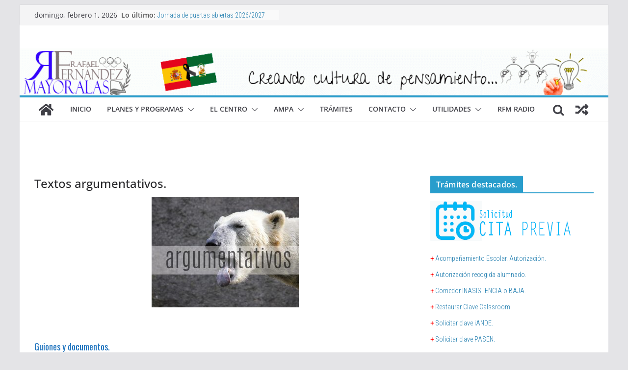

--- FILE ---
content_type: text/html; charset=UTF-8
request_url: https://rafaelfernandezmayoralas.es/plc-textos/textos-argumentativos/
body_size: 23502
content:
		<!doctype html>
		<html lang="es">
		
<head>

			<meta charset="UTF-8"/>
		<meta name="viewport" content="width=device-width, initial-scale=1">
		<link rel="profile" href="https://gmpg.org/xfn/11"/>
		
	<title>Textos argumentativos. &#8211; CEIP Rafael Fernández-Mayoralas</title>
<meta name='robots' content='max-image-preview:large' />
	<style>img:is([sizes="auto" i], [sizes^="auto," i]) { contain-intrinsic-size: 3000px 1500px }</style>
	<link rel="alternate" type="application/rss+xml" title="CEIP Rafael Fernández-Mayoralas &raquo; Feed" href="https://rafaelfernandezmayoralas.es/feed/" />
<link rel="alternate" type="application/rss+xml" title="CEIP Rafael Fernández-Mayoralas &raquo; Feed de los comentarios" href="https://rafaelfernandezmayoralas.es/comments/feed/" />
<script type="text/javascript">
/* <![CDATA[ */
window._wpemojiSettings = {"baseUrl":"https:\/\/s.w.org\/images\/core\/emoji\/16.0.1\/72x72\/","ext":".png","svgUrl":"https:\/\/s.w.org\/images\/core\/emoji\/16.0.1\/svg\/","svgExt":".svg","source":{"concatemoji":"https:\/\/rafaelfernandezmayoralas.es\/wp-includes\/js\/wp-emoji-release.min.js?ver=9317afa6488cbee240e3467e799a1787"}};
/*! This file is auto-generated */
!function(s,n){var o,i,e;function c(e){try{var t={supportTests:e,timestamp:(new Date).valueOf()};sessionStorage.setItem(o,JSON.stringify(t))}catch(e){}}function p(e,t,n){e.clearRect(0,0,e.canvas.width,e.canvas.height),e.fillText(t,0,0);var t=new Uint32Array(e.getImageData(0,0,e.canvas.width,e.canvas.height).data),a=(e.clearRect(0,0,e.canvas.width,e.canvas.height),e.fillText(n,0,0),new Uint32Array(e.getImageData(0,0,e.canvas.width,e.canvas.height).data));return t.every(function(e,t){return e===a[t]})}function u(e,t){e.clearRect(0,0,e.canvas.width,e.canvas.height),e.fillText(t,0,0);for(var n=e.getImageData(16,16,1,1),a=0;a<n.data.length;a++)if(0!==n.data[a])return!1;return!0}function f(e,t,n,a){switch(t){case"flag":return n(e,"\ud83c\udff3\ufe0f\u200d\u26a7\ufe0f","\ud83c\udff3\ufe0f\u200b\u26a7\ufe0f")?!1:!n(e,"\ud83c\udde8\ud83c\uddf6","\ud83c\udde8\u200b\ud83c\uddf6")&&!n(e,"\ud83c\udff4\udb40\udc67\udb40\udc62\udb40\udc65\udb40\udc6e\udb40\udc67\udb40\udc7f","\ud83c\udff4\u200b\udb40\udc67\u200b\udb40\udc62\u200b\udb40\udc65\u200b\udb40\udc6e\u200b\udb40\udc67\u200b\udb40\udc7f");case"emoji":return!a(e,"\ud83e\udedf")}return!1}function g(e,t,n,a){var r="undefined"!=typeof WorkerGlobalScope&&self instanceof WorkerGlobalScope?new OffscreenCanvas(300,150):s.createElement("canvas"),o=r.getContext("2d",{willReadFrequently:!0}),i=(o.textBaseline="top",o.font="600 32px Arial",{});return e.forEach(function(e){i[e]=t(o,e,n,a)}),i}function t(e){var t=s.createElement("script");t.src=e,t.defer=!0,s.head.appendChild(t)}"undefined"!=typeof Promise&&(o="wpEmojiSettingsSupports",i=["flag","emoji"],n.supports={everything:!0,everythingExceptFlag:!0},e=new Promise(function(e){s.addEventListener("DOMContentLoaded",e,{once:!0})}),new Promise(function(t){var n=function(){try{var e=JSON.parse(sessionStorage.getItem(o));if("object"==typeof e&&"number"==typeof e.timestamp&&(new Date).valueOf()<e.timestamp+604800&&"object"==typeof e.supportTests)return e.supportTests}catch(e){}return null}();if(!n){if("undefined"!=typeof Worker&&"undefined"!=typeof OffscreenCanvas&&"undefined"!=typeof URL&&URL.createObjectURL&&"undefined"!=typeof Blob)try{var e="postMessage("+g.toString()+"("+[JSON.stringify(i),f.toString(),p.toString(),u.toString()].join(",")+"));",a=new Blob([e],{type:"text/javascript"}),r=new Worker(URL.createObjectURL(a),{name:"wpTestEmojiSupports"});return void(r.onmessage=function(e){c(n=e.data),r.terminate(),t(n)})}catch(e){}c(n=g(i,f,p,u))}t(n)}).then(function(e){for(var t in e)n.supports[t]=e[t],n.supports.everything=n.supports.everything&&n.supports[t],"flag"!==t&&(n.supports.everythingExceptFlag=n.supports.everythingExceptFlag&&n.supports[t]);n.supports.everythingExceptFlag=n.supports.everythingExceptFlag&&!n.supports.flag,n.DOMReady=!1,n.readyCallback=function(){n.DOMReady=!0}}).then(function(){return e}).then(function(){var e;n.supports.everything||(n.readyCallback(),(e=n.source||{}).concatemoji?t(e.concatemoji):e.wpemoji&&e.twemoji&&(t(e.twemoji),t(e.wpemoji)))}))}((window,document),window._wpemojiSettings);
/* ]]> */
</script>
<style id='wp-emoji-styles-inline-css' type='text/css'>

	img.wp-smiley, img.emoji {
		display: inline !important;
		border: none !important;
		box-shadow: none !important;
		height: 1em !important;
		width: 1em !important;
		margin: 0 0.07em !important;
		vertical-align: -0.1em !important;
		background: none !important;
		padding: 0 !important;
	}
</style>
<link rel='stylesheet' id='wp-block-library-css' href='https://rafaelfernandezmayoralas.es/wp-includes/css/dist/block-library/style.min.css?ver=9317afa6488cbee240e3467e799a1787' type='text/css' media='all' />
<style id='wp-block-library-theme-inline-css' type='text/css'>
.wp-block-audio :where(figcaption){color:#555;font-size:13px;text-align:center}.is-dark-theme .wp-block-audio :where(figcaption){color:#ffffffa6}.wp-block-audio{margin:0 0 1em}.wp-block-code{border:1px solid #ccc;border-radius:4px;font-family:Menlo,Consolas,monaco,monospace;padding:.8em 1em}.wp-block-embed :where(figcaption){color:#555;font-size:13px;text-align:center}.is-dark-theme .wp-block-embed :where(figcaption){color:#ffffffa6}.wp-block-embed{margin:0 0 1em}.blocks-gallery-caption{color:#555;font-size:13px;text-align:center}.is-dark-theme .blocks-gallery-caption{color:#ffffffa6}:root :where(.wp-block-image figcaption){color:#555;font-size:13px;text-align:center}.is-dark-theme :root :where(.wp-block-image figcaption){color:#ffffffa6}.wp-block-image{margin:0 0 1em}.wp-block-pullquote{border-bottom:4px solid;border-top:4px solid;color:currentColor;margin-bottom:1.75em}.wp-block-pullquote cite,.wp-block-pullquote footer,.wp-block-pullquote__citation{color:currentColor;font-size:.8125em;font-style:normal;text-transform:uppercase}.wp-block-quote{border-left:.25em solid;margin:0 0 1.75em;padding-left:1em}.wp-block-quote cite,.wp-block-quote footer{color:currentColor;font-size:.8125em;font-style:normal;position:relative}.wp-block-quote:where(.has-text-align-right){border-left:none;border-right:.25em solid;padding-left:0;padding-right:1em}.wp-block-quote:where(.has-text-align-center){border:none;padding-left:0}.wp-block-quote.is-large,.wp-block-quote.is-style-large,.wp-block-quote:where(.is-style-plain){border:none}.wp-block-search .wp-block-search__label{font-weight:700}.wp-block-search__button{border:1px solid #ccc;padding:.375em .625em}:where(.wp-block-group.has-background){padding:1.25em 2.375em}.wp-block-separator.has-css-opacity{opacity:.4}.wp-block-separator{border:none;border-bottom:2px solid;margin-left:auto;margin-right:auto}.wp-block-separator.has-alpha-channel-opacity{opacity:1}.wp-block-separator:not(.is-style-wide):not(.is-style-dots){width:100px}.wp-block-separator.has-background:not(.is-style-dots){border-bottom:none;height:1px}.wp-block-separator.has-background:not(.is-style-wide):not(.is-style-dots){height:2px}.wp-block-table{margin:0 0 1em}.wp-block-table td,.wp-block-table th{word-break:normal}.wp-block-table :where(figcaption){color:#555;font-size:13px;text-align:center}.is-dark-theme .wp-block-table :where(figcaption){color:#ffffffa6}.wp-block-video :where(figcaption){color:#555;font-size:13px;text-align:center}.is-dark-theme .wp-block-video :where(figcaption){color:#ffffffa6}.wp-block-video{margin:0 0 1em}:root :where(.wp-block-template-part.has-background){margin-bottom:0;margin-top:0;padding:1.25em 2.375em}
</style>
<style id='global-styles-inline-css' type='text/css'>
:root{--wp--preset--aspect-ratio--square: 1;--wp--preset--aspect-ratio--4-3: 4/3;--wp--preset--aspect-ratio--3-4: 3/4;--wp--preset--aspect-ratio--3-2: 3/2;--wp--preset--aspect-ratio--2-3: 2/3;--wp--preset--aspect-ratio--16-9: 16/9;--wp--preset--aspect-ratio--9-16: 9/16;--wp--preset--color--black: #000000;--wp--preset--color--cyan-bluish-gray: #abb8c3;--wp--preset--color--white: #ffffff;--wp--preset--color--pale-pink: #f78da7;--wp--preset--color--vivid-red: #cf2e2e;--wp--preset--color--luminous-vivid-orange: #ff6900;--wp--preset--color--luminous-vivid-amber: #fcb900;--wp--preset--color--light-green-cyan: #7bdcb5;--wp--preset--color--vivid-green-cyan: #00d084;--wp--preset--color--pale-cyan-blue: #8ed1fc;--wp--preset--color--vivid-cyan-blue: #0693e3;--wp--preset--color--vivid-purple: #9b51e0;--wp--preset--gradient--vivid-cyan-blue-to-vivid-purple: linear-gradient(135deg,rgba(6,147,227,1) 0%,rgb(155,81,224) 100%);--wp--preset--gradient--light-green-cyan-to-vivid-green-cyan: linear-gradient(135deg,rgb(122,220,180) 0%,rgb(0,208,130) 100%);--wp--preset--gradient--luminous-vivid-amber-to-luminous-vivid-orange: linear-gradient(135deg,rgba(252,185,0,1) 0%,rgba(255,105,0,1) 100%);--wp--preset--gradient--luminous-vivid-orange-to-vivid-red: linear-gradient(135deg,rgba(255,105,0,1) 0%,rgb(207,46,46) 100%);--wp--preset--gradient--very-light-gray-to-cyan-bluish-gray: linear-gradient(135deg,rgb(238,238,238) 0%,rgb(169,184,195) 100%);--wp--preset--gradient--cool-to-warm-spectrum: linear-gradient(135deg,rgb(74,234,220) 0%,rgb(151,120,209) 20%,rgb(207,42,186) 40%,rgb(238,44,130) 60%,rgb(251,105,98) 80%,rgb(254,248,76) 100%);--wp--preset--gradient--blush-light-purple: linear-gradient(135deg,rgb(255,206,236) 0%,rgb(152,150,240) 100%);--wp--preset--gradient--blush-bordeaux: linear-gradient(135deg,rgb(254,205,165) 0%,rgb(254,45,45) 50%,rgb(107,0,62) 100%);--wp--preset--gradient--luminous-dusk: linear-gradient(135deg,rgb(255,203,112) 0%,rgb(199,81,192) 50%,rgb(65,88,208) 100%);--wp--preset--gradient--pale-ocean: linear-gradient(135deg,rgb(255,245,203) 0%,rgb(182,227,212) 50%,rgb(51,167,181) 100%);--wp--preset--gradient--electric-grass: linear-gradient(135deg,rgb(202,248,128) 0%,rgb(113,206,126) 100%);--wp--preset--gradient--midnight: linear-gradient(135deg,rgb(2,3,129) 0%,rgb(40,116,252) 100%);--wp--preset--font-size--small: 13px;--wp--preset--font-size--medium: 20px;--wp--preset--font-size--large: 36px;--wp--preset--font-size--x-large: 42px;--wp--preset--spacing--20: 0.44rem;--wp--preset--spacing--30: 0.67rem;--wp--preset--spacing--40: 1rem;--wp--preset--spacing--50: 1.5rem;--wp--preset--spacing--60: 2.25rem;--wp--preset--spacing--70: 3.38rem;--wp--preset--spacing--80: 5.06rem;--wp--preset--shadow--natural: 6px 6px 9px rgba(0, 0, 0, 0.2);--wp--preset--shadow--deep: 12px 12px 50px rgba(0, 0, 0, 0.4);--wp--preset--shadow--sharp: 6px 6px 0px rgba(0, 0, 0, 0.2);--wp--preset--shadow--outlined: 6px 6px 0px -3px rgba(255, 255, 255, 1), 6px 6px rgba(0, 0, 0, 1);--wp--preset--shadow--crisp: 6px 6px 0px rgba(0, 0, 0, 1);}:where(body) { margin: 0; }.wp-site-blocks > .alignleft { float: left; margin-right: 2em; }.wp-site-blocks > .alignright { float: right; margin-left: 2em; }.wp-site-blocks > .aligncenter { justify-content: center; margin-left: auto; margin-right: auto; }:where(.wp-site-blocks) > * { margin-block-start: 24px; margin-block-end: 0; }:where(.wp-site-blocks) > :first-child { margin-block-start: 0; }:where(.wp-site-blocks) > :last-child { margin-block-end: 0; }:root { --wp--style--block-gap: 24px; }:root :where(.is-layout-flow) > :first-child{margin-block-start: 0;}:root :where(.is-layout-flow) > :last-child{margin-block-end: 0;}:root :where(.is-layout-flow) > *{margin-block-start: 24px;margin-block-end: 0;}:root :where(.is-layout-constrained) > :first-child{margin-block-start: 0;}:root :where(.is-layout-constrained) > :last-child{margin-block-end: 0;}:root :where(.is-layout-constrained) > *{margin-block-start: 24px;margin-block-end: 0;}:root :where(.is-layout-flex){gap: 24px;}:root :where(.is-layout-grid){gap: 24px;}.is-layout-flow > .alignleft{float: left;margin-inline-start: 0;margin-inline-end: 2em;}.is-layout-flow > .alignright{float: right;margin-inline-start: 2em;margin-inline-end: 0;}.is-layout-flow > .aligncenter{margin-left: auto !important;margin-right: auto !important;}.is-layout-constrained > .alignleft{float: left;margin-inline-start: 0;margin-inline-end: 2em;}.is-layout-constrained > .alignright{float: right;margin-inline-start: 2em;margin-inline-end: 0;}.is-layout-constrained > .aligncenter{margin-left: auto !important;margin-right: auto !important;}.is-layout-constrained > :where(:not(.alignleft):not(.alignright):not(.alignfull)){margin-left: auto !important;margin-right: auto !important;}body .is-layout-flex{display: flex;}.is-layout-flex{flex-wrap: wrap;align-items: center;}.is-layout-flex > :is(*, div){margin: 0;}body .is-layout-grid{display: grid;}.is-layout-grid > :is(*, div){margin: 0;}body{padding-top: 0px;padding-right: 0px;padding-bottom: 0px;padding-left: 0px;}a:where(:not(.wp-element-button)){text-decoration: underline;}:root :where(.wp-element-button, .wp-block-button__link){background-color: #32373c;border-width: 0;color: #fff;font-family: inherit;font-size: inherit;line-height: inherit;padding: calc(0.667em + 2px) calc(1.333em + 2px);text-decoration: none;}.has-black-color{color: var(--wp--preset--color--black) !important;}.has-cyan-bluish-gray-color{color: var(--wp--preset--color--cyan-bluish-gray) !important;}.has-white-color{color: var(--wp--preset--color--white) !important;}.has-pale-pink-color{color: var(--wp--preset--color--pale-pink) !important;}.has-vivid-red-color{color: var(--wp--preset--color--vivid-red) !important;}.has-luminous-vivid-orange-color{color: var(--wp--preset--color--luminous-vivid-orange) !important;}.has-luminous-vivid-amber-color{color: var(--wp--preset--color--luminous-vivid-amber) !important;}.has-light-green-cyan-color{color: var(--wp--preset--color--light-green-cyan) !important;}.has-vivid-green-cyan-color{color: var(--wp--preset--color--vivid-green-cyan) !important;}.has-pale-cyan-blue-color{color: var(--wp--preset--color--pale-cyan-blue) !important;}.has-vivid-cyan-blue-color{color: var(--wp--preset--color--vivid-cyan-blue) !important;}.has-vivid-purple-color{color: var(--wp--preset--color--vivid-purple) !important;}.has-black-background-color{background-color: var(--wp--preset--color--black) !important;}.has-cyan-bluish-gray-background-color{background-color: var(--wp--preset--color--cyan-bluish-gray) !important;}.has-white-background-color{background-color: var(--wp--preset--color--white) !important;}.has-pale-pink-background-color{background-color: var(--wp--preset--color--pale-pink) !important;}.has-vivid-red-background-color{background-color: var(--wp--preset--color--vivid-red) !important;}.has-luminous-vivid-orange-background-color{background-color: var(--wp--preset--color--luminous-vivid-orange) !important;}.has-luminous-vivid-amber-background-color{background-color: var(--wp--preset--color--luminous-vivid-amber) !important;}.has-light-green-cyan-background-color{background-color: var(--wp--preset--color--light-green-cyan) !important;}.has-vivid-green-cyan-background-color{background-color: var(--wp--preset--color--vivid-green-cyan) !important;}.has-pale-cyan-blue-background-color{background-color: var(--wp--preset--color--pale-cyan-blue) !important;}.has-vivid-cyan-blue-background-color{background-color: var(--wp--preset--color--vivid-cyan-blue) !important;}.has-vivid-purple-background-color{background-color: var(--wp--preset--color--vivid-purple) !important;}.has-black-border-color{border-color: var(--wp--preset--color--black) !important;}.has-cyan-bluish-gray-border-color{border-color: var(--wp--preset--color--cyan-bluish-gray) !important;}.has-white-border-color{border-color: var(--wp--preset--color--white) !important;}.has-pale-pink-border-color{border-color: var(--wp--preset--color--pale-pink) !important;}.has-vivid-red-border-color{border-color: var(--wp--preset--color--vivid-red) !important;}.has-luminous-vivid-orange-border-color{border-color: var(--wp--preset--color--luminous-vivid-orange) !important;}.has-luminous-vivid-amber-border-color{border-color: var(--wp--preset--color--luminous-vivid-amber) !important;}.has-light-green-cyan-border-color{border-color: var(--wp--preset--color--light-green-cyan) !important;}.has-vivid-green-cyan-border-color{border-color: var(--wp--preset--color--vivid-green-cyan) !important;}.has-pale-cyan-blue-border-color{border-color: var(--wp--preset--color--pale-cyan-blue) !important;}.has-vivid-cyan-blue-border-color{border-color: var(--wp--preset--color--vivid-cyan-blue) !important;}.has-vivid-purple-border-color{border-color: var(--wp--preset--color--vivid-purple) !important;}.has-vivid-cyan-blue-to-vivid-purple-gradient-background{background: var(--wp--preset--gradient--vivid-cyan-blue-to-vivid-purple) !important;}.has-light-green-cyan-to-vivid-green-cyan-gradient-background{background: var(--wp--preset--gradient--light-green-cyan-to-vivid-green-cyan) !important;}.has-luminous-vivid-amber-to-luminous-vivid-orange-gradient-background{background: var(--wp--preset--gradient--luminous-vivid-amber-to-luminous-vivid-orange) !important;}.has-luminous-vivid-orange-to-vivid-red-gradient-background{background: var(--wp--preset--gradient--luminous-vivid-orange-to-vivid-red) !important;}.has-very-light-gray-to-cyan-bluish-gray-gradient-background{background: var(--wp--preset--gradient--very-light-gray-to-cyan-bluish-gray) !important;}.has-cool-to-warm-spectrum-gradient-background{background: var(--wp--preset--gradient--cool-to-warm-spectrum) !important;}.has-blush-light-purple-gradient-background{background: var(--wp--preset--gradient--blush-light-purple) !important;}.has-blush-bordeaux-gradient-background{background: var(--wp--preset--gradient--blush-bordeaux) !important;}.has-luminous-dusk-gradient-background{background: var(--wp--preset--gradient--luminous-dusk) !important;}.has-pale-ocean-gradient-background{background: var(--wp--preset--gradient--pale-ocean) !important;}.has-electric-grass-gradient-background{background: var(--wp--preset--gradient--electric-grass) !important;}.has-midnight-gradient-background{background: var(--wp--preset--gradient--midnight) !important;}.has-small-font-size{font-size: var(--wp--preset--font-size--small) !important;}.has-medium-font-size{font-size: var(--wp--preset--font-size--medium) !important;}.has-large-font-size{font-size: var(--wp--preset--font-size--large) !important;}.has-x-large-font-size{font-size: var(--wp--preset--font-size--x-large) !important;}
:root :where(.wp-block-pullquote){font-size: 1.5em;line-height: 1.6;}
</style>
<link rel='stylesheet' id='contact-form-7-css' href='https://rafaelfernandezmayoralas.es/wp-content/plugins/contact-form-7/includes/css/styles.css?ver=5.7.7' type='text/css' media='all' />
<link rel='stylesheet' id='math-captcha-frontend-css' href='https://rafaelfernandezmayoralas.es/wp-content/plugins/wp-math-captcha/css/frontend.css?ver=9317afa6488cbee240e3467e799a1787' type='text/css' media='all' />
<link rel='stylesheet' id='colormag_style-css' href='https://rafaelfernandezmayoralas.es/wp-content/themes/colormag/style.css?ver=3.0.5' type='text/css' media='all' />
<style id='colormag_style-inline-css' type='text/css'>
.colormag-button,
			blockquote, button,
			input[type=reset],
			input[type=button],
			input[type=submit],
			.cm-home-icon.front_page_on,
			.cm-post-categories a,
			.cm-primary-nav ul li ul li:hover,
			.cm-primary-nav ul li.current-menu-item,
			.cm-primary-nav ul li.current_page_ancestor,
			.cm-primary-nav ul li.current-menu-ancestor,
			.cm-primary-nav ul li.current_page_item,
			.cm-primary-nav ul li:hover,
			.cm-primary-nav ul li.focus,
			.cm-mobile-nav li a:hover,
			.colormag-header-clean #cm-primary-nav .cm-menu-toggle:hover,
			.cm-header .cm-mobile-nav li:hover,
			.cm-header .cm-mobile-nav li.current-page-ancestor,
			.cm-header .cm-mobile-nav li.current-menu-ancestor,
			.cm-header .cm-mobile-nav li.current-page-item,
			.cm-header .cm-mobile-nav li.current-menu-item,
			.cm-primary-nav ul li.focus > a,
			.cm-layout-2 .cm-primary-nav ul ul.sub-menu li.focus > a,
			.cm-mobile-nav .current-menu-item>a, .cm-mobile-nav .current_page_item>a,
			.colormag-header-clean .cm-mobile-nav li:hover > a,
			.colormag-header-clean .cm-mobile-nav li.current-page-ancestor > a,
			.colormag-header-clean .cm-mobile-nav li.current-menu-ancestor > a,
			.colormag-header-clean .cm-mobile-nav li.current-page-item > a,
			.colormag-header-clean .cm-mobile-nav li.current-menu-item > a,
			.fa.search-top:hover,
			.widget_call_to_action .btn--primary,
			.colormag-footer--classic .cm-footer-cols .cm-row .cm-widget-title span::before,
			.colormag-footer--classic-bordered .cm-footer-cols .cm-row .cm-widget-title span::before,
			.cm-featured-posts .cm-widget-title span,
			.cm-featured-category-slider-widget .cm-slide-content .cm-entry-header-meta .cm-post-categories a,
			.cm-highlighted-posts .cm-post-content .cm-entry-header-meta .cm-post-categories a,
			.cm-category-slide-next, .cm-category-slide-prev, .slide-next,
			.slide-prev, .cm-tabbed-widget ul li, .cm-posts .wp-pagenavi .current,
			.cm-posts .wp-pagenavi a:hover, .cm-secondary .cm-widget-title span,
			.cm-posts .post .cm-post-content .cm-entry-header-meta .cm-post-categories a,
			.cm-page-header .cm-page-title span, .entry-meta .post-format i,
			.format-link, .cm-entry-button, .infinite-scroll .tg-infinite-scroll,
			.no-more-post-text, .pagination span,
			.comments-area .comment-author-link span,
			.cm-footer-cols .cm-row .cm-widget-title span,
			.advertisement_above_footer .cm-widget-title span,
			.error, .cm-primary .cm-widget-title span,
			.related-posts-wrapper.style-three .cm-post-content .cm-entry-title a:hover:before,
			.cm-slider-area .cm-widget-title span,
			.cm-beside-slider-widget .cm-widget-title span,
			.top-full-width-sidebar .cm-widget-title span,
			.wp-block-quote, .wp-block-quote.is-style-large,
			.wp-block-quote.has-text-align-right,
			.cm-error-404 .cm-btn, .widget .wp-block-heading, .wp-block-search button,
			.widget a::before, .cm-post-date a::before,
			.byline a::before,
			.colormag-footer--classic-bordered .cm-widget-title::before,
			.wp-block-button__link,
			#cm-tertiary .cm-widget-title span,
			.link-pagination .post-page-numbers.current,
			.wp-block-query-pagination-numbers .page-numbers.current,
			.wp-element-button,
			.wp-block-button .wp-block-button__link,
			.wp-element-button,
			.cm-layout-2 .cm-primary-nav ul ul.sub-menu li:hover,
			.cm-layout-2 .cm-primary-nav ul ul.sub-menu li.current-menu-ancestor,
			.cm-layout-2 .cm-primary-nav ul ul.sub-menu li.current-menu-item,
			.cm-layout-2 .cm-primary-nav ul ul.sub-menu li.focus,
			.search-wrap button,
			.page-numbers .current,
			.wp-block-search .wp-element-button:hover{background-color:#289dcc;}a,
			.cm-layout-2 #cm-primary-nav .fa.search-top:hover,
			.cm-layout-2 #cm-primary-nav.cm-mobile-nav .cm-random-post a:hover .fa-random,
			.cm-layout-2 #cm-primary-nav.cm-primary-nav .cm-random-post a:hover .fa-random,
			.cm-layout-2 .breaking-news .newsticker a:hover,
			.cm-layout-2 .cm-primary-nav ul li.current-menu-item > a,
			.cm-layout-2 .cm-primary-nav ul li.current_page_item > a,
			.cm-layout-2 .cm-primary-nav ul li:hover > a,
			.cm-layout-2 .cm-primary-nav ul li.focus > a
			.dark-skin .cm-layout-2-style-1 #cm-primary-nav.cm-primary-nav .cm-home-icon:hover .fa,
			.byline a:hover, .comments a:hover, .cm-edit-link a:hover, .cm-post-date a:hover,
			.social-links:not(.cm-header-actions .social-links) i.fa:hover, .cm-tag-links a:hover,
			.colormag-header-clean .social-links li:hover i.fa, .cm-layout-2-style-1 .social-links li:hover i.fa,
			.colormag-header-clean .breaking-news .newsticker a:hover, .widget_featured_posts .article-content .cm-entry-title a:hover,
			.widget_featured_slider .slide-content .cm-below-entry-meta .byline a:hover,
			.widget_featured_slider .slide-content .cm-below-entry-meta .comments a:hover,
			.widget_featured_slider .slide-content .cm-below-entry-meta .cm-post-date a:hover,
			.widget_featured_slider .slide-content .cm-entry-title a:hover,
			.widget_block_picture_news.widget_featured_posts .article-content .cm-entry-title a:hover,
			.widget_highlighted_posts .article-content .cm-below-entry-meta .byline a:hover,
			.widget_highlighted_posts .article-content .cm-below-entry-meta .comments a:hover,
			.widget_highlighted_posts .article-content .cm-below-entry-meta .cm-post-date a:hover,
			.widget_highlighted_posts .article-content .cm-entry-title a:hover, i.fa-arrow-up, i.fa-arrow-down,
			.cm-site-title a, #content .post .article-content .cm-entry-title a:hover, .entry-meta .byline i,
			.entry-meta .cat-links i, .entry-meta a, .post .cm-entry-title a:hover, .search .cm-entry-title a:hover,
			.entry-meta .comments-link a:hover, .entry-meta .cm-edit-link a:hover, .entry-meta .cm-post-date a:hover,
			.entry-meta .cm-tag-links a:hover, .single #content .tags a:hover, .count, .next a:hover, .previous a:hover,
			.related-posts-main-title .fa, .single-related-posts .article-content .cm-entry-title a:hover,
			.pagination a span:hover,
			#content .comments-area a.comment-cm-edit-link:hover, #content .comments-area a.comment-permalink:hover,
			#content .comments-area article header cite a:hover, .comments-area .comment-author-link a:hover,
			.comment .comment-reply-link:hover,
			.nav-next a, .nav-previous a,
			#cm-footer .cm-footer-menu ul li a:hover,
			.cm-footer-cols .cm-row a:hover, a#scroll-up i, .related-posts-wrapper-flyout .cm-entry-title a:hover,
			.human-diff-time .human-diff-time-display:hover,
			.cm-layout-2-style-1 #cm-primary-nav .fa:hover,
			.cm-footer-bar a,
			.cm-post-date a:hover,
			.cm-author a:hover,
			.cm-comments-link a:hover,
			.cm-tag-links a:hover,
			.cm-edit-link a:hover,
			.cm-footer-bar .copyright a,
			.cm-featured-posts .cm-entry-title a:hover,
			.cm-posts .post .cm-post-content .cm-entry-title a:hover,
			.cm-posts .post .single-title-above .cm-entry-title a:hover,
			.cm-layout-2 .cm-primary-nav ul li:hover > a,
			.cm-layout-2 #cm-primary-nav .fa:hover,
			.cm-entry-title a:hover,
			button:hover, input[type="button"]:hover,
			input[type="reset"]:hover,
			input[type="submit"]:hover,
			.wp-block-button .wp-block-button__link:hover,
			.cm-button:hover,
			.wp-element-button:hover,
			li.product .added_to_cart:hover,
			.comments-area .comment-permalink:hover,
			.cm-footer-bar-area .cm-footer-bar__2 a{color:#289dcc;}#cm-primary-nav,
			.cm-contained .cm-header-2 .cm-row{border-top-color:#289dcc;}.cm-layout-2 #cm-primary-nav,
			.cm-layout-2 .cm-primary-nav ul ul.sub-menu li:hover,
			.cm-layout-2 .cm-primary-nav ul > li:hover > a,
			.cm-layout-2 .cm-primary-nav ul > li.current-menu-item > a,
			.cm-layout-2 .cm-primary-nav ul > li.current-menu-ancestor > a,
			.cm-layout-2 .cm-primary-nav ul ul.sub-menu li.current-menu-ancestor,
			.cm-layout-2 .cm-primary-nav ul ul.sub-menu li.current-menu-item,
			.cm-layout-2 .cm-primary-nav ul ul.sub-menu li.focus,
			cm-layout-2 .cm-primary-nav ul ul.sub-menu li.current-menu-ancestor,
			cm-layout-2 .cm-primary-nav ul ul.sub-menu li.current-menu-item,
			cm-layout-2 #cm-primary-nav .cm-menu-toggle:hover,
			cm-layout-2 #cm-primary-nav.cm-mobile-nav .cm-menu-toggle,
			cm-layout-2 .cm-primary-nav ul > li:hover > a,
			cm-layout-2 .cm-primary-nav ul > li.current-menu-item > a,
			cm-layout-2 .cm-primary-nav ul > li.current-menu-ancestor > a,
			.cm-layout-2 .cm-primary-nav ul li.focus > a, .pagination a span:hover,
			.cm-error-404 .cm-btn,
			.single-post .cm-post-categories a::after,
			.widget .block-title,
			.cm-layout-2 .cm-primary-nav ul li.focus > a,
			button,
			input[type="button"],
			input[type="reset"],
			input[type="submit"],
			.wp-block-button .wp-block-button__link,
			.cm-button,
			.wp-element-button,
			li.product .added_to_cart{border-color:#289dcc;}.cm-secondary .cm-widget-title,
			#cm-tertiary .cm-widget-title,
			.widget_featured_posts .widget-title,
			#secondary .widget-title,
			#cm-tertiary .widget-title,
			.cm-page-header .cm-page-title,
			.cm-footer-cols .cm-row .widget-title,
			.advertisement_above_footer .widget-title,
			#primary .widget-title,
			.widget_slider_area .widget-title,
			.widget_beside_slider .widget-title,
			.top-full-width-sidebar .widget-title,
			.cm-footer-cols .cm-row .cm-widget-title,
			.cm-footer-bar .copyright a,
			.cm-layout-2.cm-layout-2-style-2 #cm-primary-nav,
			.cm-layout-2 .cm-primary-nav ul > li:hover > a,
			.cm-layout-2 .cm-primary-nav ul > li.current-menu-item > a{border-bottom-color:#289dcc;}.cm-header .cm-menu-toggle svg,
			.cm-header .cm-menu-toggle svg{fill:#fff;}.cm-footer-bar-area .cm-footer-bar__2 a{color:#207daf;}.mzb-featured-posts, .mzb-social-icon, .mzb-featured-categories, .mzb-social-icons-insert{--color--light--primary:rgba(40,157,204,0.1);}body{--color--light--primary:#289dcc;--color--primary:#289dcc;}
</style>
<link rel='stylesheet' id='colormag-featured-image-popup-css-css' href='https://rafaelfernandezmayoralas.es/wp-content/themes/colormag/assets/js/magnific-popup/magnific-popup.min.css?ver=3.0.5' type='text/css' media='all' />
<link rel='stylesheet' id='colormag-fontawesome-css' href='https://rafaelfernandezmayoralas.es/wp-content/themes/colormag/assets/library/fontawesome/css/font-awesome.min.css?ver=3.0.5' type='text/css' media='all' />
<link rel='stylesheet' id='tablepress-default-css' href='https://rafaelfernandezmayoralas.es/wp-content/plugins/tablepress/css/build/default.css?ver=2.4.4' type='text/css' media='all' />
<link rel='stylesheet' id='photonic-slider-css' href='https://rafaelfernandezmayoralas.es/wp-content/plugins/photonic/include/ext/splide/splide.min.css?ver=20240110-120113' type='text/css' media='all' />
<link rel='stylesheet' id='photonic-lightbox-css' href='https://rafaelfernandezmayoralas.es/wp-content/plugins/photonic/include/ext/baguettebox/baguettebox.min.css?ver=20240110-120111' type='text/css' media='all' />
<link rel='stylesheet' id='photonic-css' href='https://rafaelfernandezmayoralas.es/wp-content/plugins/photonic/include/css/front-end/core/photonic.min.css?ver=20240110-120111' type='text/css' media='all' />
<style id='photonic-inline-css' type='text/css'>
/* Retrieved from saved CSS */
.photonic-panel { background:  rgb(17,17,17)  !important;

	border-top: none;
	border-right: none;
	border-bottom: none;
	border-left: none;
 }
.photonic-flickr-stream .photonic-pad-photosets { margin: 10px; }
.photonic-flickr-stream .photonic-pad-galleries { margin: 10px; }
.photonic-flickr-stream .photonic-pad-photos { padding: 5px 10px; }
.photonic-google-stream .photonic-pad-photos { padding: 5px 10px; }
.photonic-zenfolio-stream .photonic-pad-photos { padding: 5px 10px; }
.photonic-zenfolio-stream .photonic-pad-photosets { margin: 5px 10px; }
.photonic-instagram-stream .photonic-pad-photos { padding: 5px px; }
.photonic-smug-stream .photonic-pad-albums { margin: 10px; }
.photonic-smug-stream .photonic-pad-photos { padding: 5px 10px; }
.photonic-random-layout .photonic-thumb { padding: 2px}
.photonic-masonry-layout .photonic-thumb { padding: 2px}
.photonic-mosaic-layout .photonic-thumb { padding: 2px}

</style>
<link rel='stylesheet' id='__EPYT__style-css' href='https://rafaelfernandezmayoralas.es/wp-content/plugins/youtube-embed-plus/styles/ytprefs.min.css?ver=14.2.1.2' type='text/css' media='all' />
<style id='__EPYT__style-inline-css' type='text/css'>

                .epyt-gallery-thumb {
                        width: 33.333%;
                }
                
</style>
<script type="text/javascript" src="https://rafaelfernandezmayoralas.es/wp-includes/js/jquery/jquery.min.js?ver=3.7.1" id="jquery-core-js"></script>
<script type="text/javascript" src="https://rafaelfernandezmayoralas.es/wp-includes/js/jquery/jquery-migrate.min.js?ver=3.4.1" id="jquery-migrate-js"></script>
<!--[if lte IE 8]>
<script type="text/javascript" src="https://rafaelfernandezmayoralas.es/wp-content/themes/colormag/assets/js/html5shiv.min.js?ver=3.0.5" id="html5-js"></script>
<![endif]-->
<script type="text/javascript" id="__ytprefs__-js-extra">
/* <![CDATA[ */
var _EPYT_ = {"ajaxurl":"https:\/\/rafaelfernandezmayoralas.es\/wp-admin\/admin-ajax.php","security":"554ad579b6","gallery_scrolloffset":"20","eppathtoscripts":"https:\/\/rafaelfernandezmayoralas.es\/wp-content\/plugins\/youtube-embed-plus\/scripts\/","eppath":"https:\/\/rafaelfernandezmayoralas.es\/wp-content\/plugins\/youtube-embed-plus\/","epresponsiveselector":"[\"iframe.__youtube_prefs_widget__\"]","epdovol":"1","version":"14.2.1.2","evselector":"iframe.__youtube_prefs__[src], iframe[src*=\"youtube.com\/embed\/\"], iframe[src*=\"youtube-nocookie.com\/embed\/\"]","ajax_compat":"","maxres_facade":"eager","ytapi_load":"light","pause_others":"","stopMobileBuffer":"1","facade_mode":"","not_live_on_channel":"","vi_active":"","vi_js_posttypes":[]};
/* ]]> */
</script>
<script type="text/javascript" src="https://rafaelfernandezmayoralas.es/wp-content/plugins/youtube-embed-plus/scripts/ytprefs.min.js?ver=14.2.1.2" id="__ytprefs__-js"></script>
<link rel="https://api.w.org/" href="https://rafaelfernandezmayoralas.es/wp-json/" /><link rel="alternate" title="JSON" type="application/json" href="https://rafaelfernandezmayoralas.es/wp-json/wp/v2/pages/1701" /><link rel="EditURI" type="application/rsd+xml" title="RSD" href="https://rafaelfernandezmayoralas.es/xmlrpc.php?rsd" />
<link rel="canonical" href="https://rafaelfernandezmayoralas.es/plc-textos/textos-argumentativos/" />
<link rel="alternate" title="oEmbed (JSON)" type="application/json+oembed" href="https://rafaelfernandezmayoralas.es/wp-json/oembed/1.0/embed?url=https%3A%2F%2Frafaelfernandezmayoralas.es%2Fplc-textos%2Ftextos-argumentativos%2F" />
<link rel="alternate" title="oEmbed (XML)" type="text/xml+oembed" href="https://rafaelfernandezmayoralas.es/wp-json/oembed/1.0/embed?url=https%3A%2F%2Frafaelfernandezmayoralas.es%2Fplc-textos%2Ftextos-argumentativos%2F&#038;format=xml" />
<!-- start Simple Custom CSS and JS -->
<style type="text/css">
/* Añade aquí tu código CSS.

Por ejemplo:
.ejemplo {
    color: red;
}

Para mejorar tu conocimiento sobre CSS knowledge echa un vistazo a http://www.w3schools.com/css/css_syntax.asp

Fin del comentario */ 

li {
  font-family: 'Roboto Condensed', 'Open Sans', sans-serif;
}

td {
  font-family: 'Roboto Condensed', 'Open Sans', sans-serif;
}</style>
<!-- end Simple Custom CSS and JS -->
	<link rel="preconnect" href="https://fonts.googleapis.com">
	<link rel="preconnect" href="https://fonts.gstatic.com">
	<link href='https://fonts.googleapis.com/css2?display=swap&family=Oswald&family=Roboto+Condensed:wght@300&family=Amatic+SC:wght@700&family=Roboto:wght@100' rel='stylesheet'>    
    <script type="text/javascript">
        var ajaxurl = 'https://rafaelfernandezmayoralas.es/wp-admin/admin-ajax.php';
    </script>
<link rel="icon" href="https://rafaelfernandezmayoralas.es/wp-content/uploads/2019/03/cropped-logo-RFM-512x512-1-32x32.gif" sizes="32x32" />
<link rel="icon" href="https://rafaelfernandezmayoralas.es/wp-content/uploads/2019/03/cropped-logo-RFM-512x512-1-192x192.gif" sizes="192x192" />
<link rel="apple-touch-icon" href="https://rafaelfernandezmayoralas.es/wp-content/uploads/2019/03/cropped-logo-RFM-512x512-1-180x180.gif" />
<meta name="msapplication-TileImage" content="https://rafaelfernandezmayoralas.es/wp-content/uploads/2019/03/cropped-logo-RFM-512x512-1-270x270.gif" />
	<style id="egf-frontend-styles" type="text/css">
		h1 {background-color: #ffffff;color: #1e73be;font-family: 'Oswald', sans-serif;font-size: 18px;font-style: normal;font-weight: 400;text-decoration: none;text-transform: none;} p {font-family: 'Roboto Condensed', sans-serif;font-size: 18px;font-style: normal;font-weight: 300;} h6 {color: #dd3333;font-family: 'Amatic SC', sans-serif;font-style: normal;font-weight: 700;letter-spacing: 1px;} h2 {} h3 {} h4 {} h5 {} 	</style>
	
</head>

<body data-rsssl=1 class="wp-singular page-template-default page page-id-1701 page-child parent-pageid-1676 custom-background wp-embed-responsive wp-theme-colormag cm-header-layout-2 adv-style-1  boxed">




		<div id="page" class="hfeed site">
				<a class="skip-link screen-reader-text" href="#main">Saltar al contenido</a>
		

			<header id="cm-masthead" class="cm-header cm-layout-2 cm-layout-2-style-1">
		
		
				<div class="cm-top-bar">
					<div class="cm-container">
						<div class="cm-row">
							<div class="cm-top-bar__1">
				
		<div class="date-in-header">
			domingo, febrero 1, 2026		</div>

		
		<div class="breaking-news">
			<strong class="breaking-news-latest">Lo último:</strong>

			<ul class="newsticker">
									<li>
						<a href="https://rafaelfernandezmayoralas.es/jornada-de-puertas-abiertas-2026-2027/" title="Jornada de puertas abiertas 2026/2027">
							Jornada de puertas abiertas 2026/2027						</a>
					</li>
									<li>
						<a href="https://rafaelfernandezmayoralas.es/aire-en-el-mayoralas-nace-rfm-radio-la-voz-de-nuestra-comunidad/" title="¡Aire en el Mayoralas! Nace RFM Radio: La voz de nuestra comunidad">
							¡Aire en el Mayoralas! Nace RFM Radio: La voz de nuestra comunidad						</a>
					</li>
									<li>
						<a href="https://rafaelfernandezmayoralas.es/la-magia-de-la-navidad-inunda-nuestro-cole/" title="La Magia de la Navidad Inunda nuestro cole.">
							La Magia de la Navidad Inunda nuestro cole.						</a>
					</li>
									<li>
						<a href="https://rafaelfernandezmayoralas.es/ejerciendo-nuestro-derecho-a-voto/" title="Ejerciendo nuestro derecho a voto.">
							Ejerciendo nuestro derecho a voto.						</a>
					</li>
									<li>
						<a href="https://rafaelfernandezmayoralas.es/nuestros-superpoderes-en-accion-un-mural-por-la-inclusion-y-la-diversidad/" title="¡Nuestros Superpoderes en Acción! Un Mural por la Inclusión y la Diversidad">
							¡Nuestros Superpoderes en Acción! Un Mural por la Inclusión y la Diversidad						</a>
					</li>
							</ul>
		</div>

									</div>

							<div class="cm-top-bar__2">
											</div>
						</div>
					</div>
				</div>

				
				<div class="cm-main-header">
		
		
	<div id="cm-header-1" class="cm-header-1">
		<div class="cm-container">
			<div class="cm-row">

				<div class="cm-header-col-1">
										<div id="cm-site-branding" class="cm-site-branding">
							</div><!-- #cm-site-branding -->
	
				</div><!-- .cm-header-col-1 -->

				<div class="cm-header-col-2">
										<div id="header-right-sidebar" class="clearfix">
											</div>
									</div><!-- .cm-header-col-2 -->

		</div>
	</div>
</div>
		<div id="wp-custom-header" class="wp-custom-header"><div class="header-image-wrap"><a href="https://rafaelfernandezmayoralas.es/" title="CEIP Rafael Fernández-Mayoralas" rel="home"><img src="https://rafaelfernandezmayoralas.es/wp-content/uploads/2020/05/cropped-cabeceracrespon.gif" class="header-image" width="1134" height="90" alt="CEIP Rafael Fernández-Mayoralas"></a></div></div>
<div id="cm-header-2" class="cm-header-2">
	<nav id="cm-primary-nav" class="cm-primary-nav">
		<div class="cm-container">
			<div class="cm-row">
				
				<div class="cm-home-icon">
					<a href="https://rafaelfernandezmayoralas.es/"
					   title="CEIP Rafael Fernández-Mayoralas"
					>
						<svg class="cm-icon cm-icon--home" xmlns="http://www.w3.org/2000/svg" viewBox="0 0 28 22"><path d="M13.6465 6.01133L5.11148 13.0409V20.6278C5.11148 20.8242 5.18952 21.0126 5.32842 21.1515C5.46733 21.2904 5.65572 21.3685 5.85217 21.3685L11.0397 21.3551C11.2355 21.3541 11.423 21.2756 11.5611 21.1368C11.6992 20.998 11.7767 20.8102 11.7767 20.6144V16.1837C11.7767 15.9873 11.8547 15.7989 11.9937 15.66C12.1326 15.521 12.321 15.443 12.5174 15.443H15.4801C15.6766 15.443 15.865 15.521 16.0039 15.66C16.1428 15.7989 16.2208 15.9873 16.2208 16.1837V20.6111C16.2205 20.7086 16.2394 20.8052 16.2765 20.8953C16.3136 20.9854 16.3681 21.0673 16.4369 21.1364C16.5057 21.2054 16.5875 21.2602 16.6775 21.2975C16.7675 21.3349 16.864 21.3541 16.9615 21.3541L22.1472 21.3685C22.3436 21.3685 22.532 21.2904 22.6709 21.1515C22.8099 21.0126 22.8879 20.8242 22.8879 20.6278V13.0358L14.3548 6.01133C14.2544 5.93047 14.1295 5.88637 14.0006 5.88637C13.8718 5.88637 13.7468 5.93047 13.6465 6.01133ZM27.1283 10.7892L23.2582 7.59917V1.18717C23.2582 1.03983 23.1997 0.898538 23.0955 0.794359C22.9913 0.69018 22.8501 0.631653 22.7027 0.631653H20.1103C19.963 0.631653 19.8217 0.69018 19.7175 0.794359C19.6133 0.898538 19.5548 1.03983 19.5548 1.18717V4.54848L15.4102 1.13856C15.0125 0.811259 14.5134 0.632307 13.9983 0.632307C13.4832 0.632307 12.9841 0.811259 12.5864 1.13856L0.868291 10.7892C0.81204 10.8357 0.765501 10.8928 0.731333 10.9573C0.697165 11.0218 0.676038 11.0924 0.66916 11.165C0.662282 11.2377 0.669786 11.311 0.691245 11.3807C0.712704 11.4505 0.747696 11.5153 0.794223 11.5715L1.97469 13.0066C2.02109 13.063 2.07816 13.1098 2.14264 13.1441C2.20711 13.1784 2.27773 13.1997 2.35044 13.2067C2.42315 13.2137 2.49653 13.2063 2.56638 13.1849C2.63623 13.1636 2.70118 13.1286 2.7575 13.0821L13.6465 4.11333C13.7468 4.03247 13.8718 3.98837 14.0006 3.98837C14.1295 3.98837 14.2544 4.03247 14.3548 4.11333L25.2442 13.0821C25.3004 13.1286 25.3653 13.1636 25.435 13.1851C25.5048 13.2065 25.5781 13.214 25.6507 13.2071C25.7234 13.2003 25.794 13.1791 25.8584 13.145C25.9229 13.1108 25.98 13.0643 26.0265 13.008L27.207 11.5729C27.2535 11.5164 27.2883 11.4512 27.3095 11.3812C27.3307 11.3111 27.3379 11.2375 27.3306 11.1647C27.3233 11.0919 27.3016 11.0212 27.2669 10.9568C27.2322 10.8923 27.1851 10.8354 27.1283 10.7892Z" /></svg>					</a>
				</div>
				
											<div class="cm-header-actions">
								
		<div class="cm-random-post">
							<a href="https://rafaelfernandezmayoralas.es/reparto-de-material-escolar/" title="Ver una entrada aleatoria">
					<svg class="cm-icon cm-icon--random-fill" xmlns="http://www.w3.org/2000/svg" viewBox="0 0 24 24"><path d="M21.73 16a1 1 0 0 1 0 1.33l-3.13 3.14a.94.94 0 0 1-1.6-.66v-1.56h-2.3a.39.39 0 0 1-.18 0 .36.36 0 0 1-.16-.11l-2.76-3 2.09-2.23 2.06 2.21H17v-1.56a.94.94 0 0 1 1.6-.66ZM2.47 8.88h3.28l2.06 2.2L9.9 8.85 7.14 5.9A.36.36 0 0 0 7 5.79a.39.39 0 0 0-.18 0H2.47a.47.47 0 0 0-.47.43v2.19a.47.47 0 0 0 .47.47Zm14.53 0v1.56a.94.94 0 0 0 1.6.66L21.73 8a1 1 0 0 0 0-1.33L18.6 3.53a.94.94 0 0 0-1.6.66v1.56h-2.3a.39.39 0 0 0-.18 0 .36.36 0 0 0-.16.11l-8.61 9.27H2.47a.46.46 0 0 0-.47.46v2.19a.47.47 0 0 0 .47.47H6.8a.45.45 0 0 0 .34-.15l8.61-9.22Z"></path></svg>				</a>
					</div>

							<div class="cm-top-search">
						<i class="fa fa-search search-top"></i>
						<div class="search-form-top">
									
<form action="https://rafaelfernandezmayoralas.es/" class="search-form searchform clearfix" method="get" role="search">

	<div class="search-wrap">
		<input type="search"
		       class="s field"
		       name="s"
		       value=""
		       placeholder="Buscar"
		/>

		<button class="search-icon" type="submit"></button>
	</div>

</form><!-- .searchform -->
						</div>
					</div>
									</div>
				
					<p class="cm-menu-toggle" aria-expanded="false">
						<svg class="cm-icon cm-icon--bars" xmlns="http://www.w3.org/2000/svg" viewBox="0 0 24 24"><path d="M21 19H3a1 1 0 0 1 0-2h18a1 1 0 0 1 0 2Zm0-6H3a1 1 0 0 1 0-2h18a1 1 0 0 1 0 2Zm0-6H3a1 1 0 0 1 0-2h18a1 1 0 0 1 0 2Z"></path></svg>						<svg class="cm-icon cm-icon--x-mark" xmlns="http://www.w3.org/2000/svg" viewBox="0 0 24 24"><path d="m13.4 12 8.3-8.3c.4-.4.4-1 0-1.4s-1-.4-1.4 0L12 10.6 3.7 2.3c-.4-.4-1-.4-1.4 0s-.4 1 0 1.4l8.3 8.3-8.3 8.3c-.4.4-.4 1 0 1.4.2.2.4.3.7.3s.5-.1.7-.3l8.3-8.3 8.3 8.3c.2.2.5.3.7.3s.5-.1.7-.3c.4-.4.4-1 0-1.4L13.4 12z"></path></svg>					</p>
					<div class="cm-menu-primary-container"><ul id="menu-menu-1" class="menu"><li id="menu-item-346" class="menu-item menu-item-type-custom menu-item-object-custom menu-item-home menu-item-346"><a href="https://rafaelfernandezmayoralas.es">Inicio</a></li>
<li id="menu-item-350" class="menu-item menu-item-type-post_type menu-item-object-page menu-item-has-children menu-item-350"><a href="https://rafaelfernandezmayoralas.es/left-sidebar/">Planes y Programas</a><span role="button" tabindex="0" class="cm-submenu-toggle" onkeypress=""><svg class="cm-icon" xmlns="http://www.w3.org/2000/svg" xml:space="preserve" viewBox="0 0 24 24"><path d="M12 17.5c-.3 0-.5-.1-.7-.3l-9-9c-.4-.4-.4-1 0-1.4s1-.4 1.4 0l8.3 8.3 8.3-8.3c.4-.4 1-.4 1.4 0s.4 1 0 1.4l-9 9c-.2.2-.4.3-.7.3z"/></svg></span>
<ul class="sub-menu">
	<li id="menu-item-4133" class="menu-item menu-item-type-post_type menu-item-object-post menu-item-4133"><a href="https://rafaelfernandezmayoralas.es/razonamiento-matematico/">Razonamiento Matemático</a></li>
	<li id="menu-item-432" class="menu-item menu-item-type-post_type menu-item-object-page menu-item-432"><a href="https://rafaelfernandezmayoralas.es/left-sidebar/aula-de-jaque/">Aula de Jaque.</a></li>
	<li id="menu-item-442" class="menu-item menu-item-type-post_type menu-item-object-page menu-item-442"><a href="https://rafaelfernandezmayoralas.es/left-sidebar/creciendo-en-salud/">Creciendo en Salud</a></li>
	<li id="menu-item-517" class="menu-item menu-item-type-post_type menu-item-object-page menu-item-517"><a href="https://rafaelfernandezmayoralas.es/left-sidebar/programa-aldea-ecohuerto-escolar/">Ecohuerto Escolar</a></li>
	<li id="menu-item-459" class="menu-item menu-item-type-post_type menu-item-object-page menu-item-459"><a href="https://rafaelfernandezmayoralas.es/left-sidebar/escuela-tic-2-0/">Escuela TIC 2.0</a></li>
	<li id="menu-item-482" class="menu-item menu-item-type-post_type menu-item-object-page menu-item-482"><a href="https://rafaelfernandezmayoralas.es/left-sidebar/escuelas-deportivas/">Escuelas deportivas</a></li>
	<li id="menu-item-495" class="menu-item menu-item-type-post_type menu-item-object-page menu-item-495"><a href="https://rafaelfernandezmayoralas.es/left-sidebar/plan-de-igualdad-de-genero/">Igualdad de Género</a></li>
	<li id="menu-item-533" class="menu-item menu-item-type-post_type menu-item-object-page menu-item-533"><a href="https://rafaelfernandezmayoralas.es/d/proyecto-linguistico-de-centro/">Proyecto Lingüístico</a></li>
	<li id="menu-item-535" class="menu-item menu-item-type-post_type menu-item-object-page menu-item-535"><a href="https://rafaelfernandezmayoralas.es/left-sidebar/recapaicla/">Recapacicla</a></li>
	<li id="menu-item-1114" class="menu-item menu-item-type-post_type menu-item-object-page menu-item-1114"><a href="https://rafaelfernandezmayoralas.es/programa-de-transito/">Programa de Tránsito</a></li>
	<li id="menu-item-2858" class="menu-item menu-item-type-post_type menu-item-object-post menu-item-2858"><a href="https://rafaelfernandezmayoralas.es/transformacion-digital-educativa/">Transformación Digital Educativa.</a></li>
</ul>
</li>
<li id="menu-item-1477" class="menu-item menu-item-type-custom menu-item-object-custom menu-item-has-children menu-item-1477"><a>El centro</a><span role="button" tabindex="0" class="cm-submenu-toggle" onkeypress=""><svg class="cm-icon" xmlns="http://www.w3.org/2000/svg" xml:space="preserve" viewBox="0 0 24 24"><path d="M12 17.5c-.3 0-.5-.1-.7-.3l-9-9c-.4-.4-.4-1 0-1.4s1-.4 1.4 0l8.3 8.3 8.3-8.3c.4-.4 1-.4 1.4 0s.4 1 0 1.4l-9 9c-.2.2-.4.3-.7.3z"/></svg></span>
<ul class="sub-menu">
	<li id="menu-item-3869" class="menu-item menu-item-type-post_type menu-item-object-post menu-item-3869"><a href="https://rafaelfernandezmayoralas.es/datos-del-centro/">Datos del centro</a></li>
	<li id="menu-item-595" class="menu-item menu-item-type-post_type menu-item-object-page menu-item-595"><a href="https://rafaelfernandezmayoralas.es/d/">Orígenes</a></li>
	<li id="menu-item-708" class="menu-item menu-item-type-post_type menu-item-object-page menu-item-708"><a href="https://rafaelfernandezmayoralas.es/d/saludos-del-director/">Saludos del Director.</a></li>
	<li id="menu-item-712" class="menu-item menu-item-type-post_type menu-item-object-page menu-item-712"><a href="https://rafaelfernandezmayoralas.es/d/organos-de-gobierno/">Órganos de gobierno y equipos pedagógicos</a></li>
	<li id="menu-item-851" class="menu-item menu-item-type-post_type menu-item-object-page menu-item-851"><a href="https://rafaelfernandezmayoralas.es/d/tutorias/">Tutorías</a></li>
	<li id="menu-item-714" class="menu-item menu-item-type-post_type menu-item-object-page menu-item-714"><a href="https://rafaelfernandezmayoralas.es/proyecto-educativo/">Plan de Centro.</a></li>
	<li id="menu-item-594" class="menu-item menu-item-type-post_type menu-item-object-page menu-item-594"><a href="https://rafaelfernandezmayoralas.es/instalaciones/">Instalaciones</a></li>
	<li id="menu-item-985" class="menu-item menu-item-type-custom menu-item-object-custom menu-item-985"><a href="https://www.google.com/maps/place/C.E.I.P.+Rafael+Fern%C3%A1ndez-Mayoralas/@36.5170696,-4.8782954,17z/data=!3m1!4b1!4m5!3m4!1s0xd72d80c435e65c3:0x4f6fcb01502f8430!8m2!3d36.5170653!4d-4.8761067">Ubicación</a></li>
</ul>
</li>
<li id="menu-item-1058" class="menu-item menu-item-type-custom menu-item-object-custom menu-item-has-children menu-item-1058"><a>AMPA</a><span role="button" tabindex="0" class="cm-submenu-toggle" onkeypress=""><svg class="cm-icon" xmlns="http://www.w3.org/2000/svg" xml:space="preserve" viewBox="0 0 24 24"><path d="M12 17.5c-.3 0-.5-.1-.7-.3l-9-9c-.4-.4-.4-1 0-1.4s1-.4 1.4 0l8.3 8.3 8.3-8.3c.4-.4 1-.4 1.4 0s.4 1 0 1.4l-9 9c-.2.2-.4.3-.7.3z"/></svg></span>
<ul class="sub-menu">
	<li id="menu-item-672" class="menu-item menu-item-type-post_type menu-item-object-page menu-item-672"><a href="https://rafaelfernandezmayoralas.es/junta-directiva/">Quiénes somos</a></li>
	<li id="menu-item-798" class="menu-item menu-item-type-post_type menu-item-object-page menu-item-798"><a href="https://rafaelfernandezmayoralas.es/ampa/plan-contigo/">Plan Contigo</a></li>
	<li id="menu-item-799" class="menu-item menu-item-type-post_type menu-item-object-page menu-item-799"><a href="https://rafaelfernandezmayoralas.es/ampa/asociate/">Asóciate y suma</a></li>
	<li id="menu-item-980" class="menu-item menu-item-type-post_type menu-item-object-page menu-item-980"><a href="https://rafaelfernandezmayoralas.es/contacto-2/">Contacto AMPA</a></li>
</ul>
</li>
<li id="menu-item-796" class="menu-item menu-item-type-post_type menu-item-object-page menu-item-796"><a href="https://rafaelfernandezmayoralas.es/descargas/">Trámites</a></li>
<li id="menu-item-1475" class="menu-item menu-item-type-custom menu-item-object-custom menu-item-has-children menu-item-1475"><a>Contacto</a><span role="button" tabindex="0" class="cm-submenu-toggle" onkeypress=""><svg class="cm-icon" xmlns="http://www.w3.org/2000/svg" xml:space="preserve" viewBox="0 0 24 24"><path d="M12 17.5c-.3 0-.5-.1-.7-.3l-9-9c-.4-.4-.4-1 0-1.4s1-.4 1.4 0l8.3 8.3 8.3-8.3c.4-.4 1-.4 1.4 0s.4 1 0 1.4l-9 9c-.2.2-.4.3-.7.3z"/></svg></span>
<ul class="sub-menu">
	<li id="menu-item-2671" class="menu-item menu-item-type-post_type menu-item-object-page menu-item-2671"><a href="https://rafaelfernandezmayoralas.es/contacto-administracion/">Administración</a></li>
	<li id="menu-item-3013" class="menu-item menu-item-type-post_type menu-item-object-page menu-item-3013"><a href="https://rafaelfernandezmayoralas.es/actividades-extraescolares/">Actividades Extraescolares</a></li>
	<li id="menu-item-2081" class="menu-item menu-item-type-post_type menu-item-object-page menu-item-2081"><a href="https://rafaelfernandezmayoralas.es/2077-2/">Credenciales PASEN</a></li>
	<li id="menu-item-3211" class="menu-item menu-item-type-post_type menu-item-object-page menu-item-3211"><a href="https://rafaelfernandezmayoralas.es/certificado-matricula/">Certificado Matrícula</a></li>
	<li id="menu-item-2735" class="menu-item menu-item-type-post_type menu-item-object-page menu-item-2735"><a href="https://rafaelfernandezmayoralas.es/d/tutorias/">Claustro</a></li>
	<li id="menu-item-974" class="menu-item menu-item-type-post_type menu-item-object-page menu-item-974"><a href="https://rafaelfernandezmayoralas.es/jefatura-de-estudios/">Jefatura de Estudios</a></li>
	<li id="menu-item-973" class="menu-item menu-item-type-post_type menu-item-object-page menu-item-973"><a href="https://rafaelfernandezmayoralas.es/secretaria/">Secretaría</a></li>
	<li id="menu-item-349" class="menu-item menu-item-type-post_type menu-item-object-page menu-item-349"><a href="https://rafaelfernandezmayoralas.es/contact-us/">Dirección</a></li>
	<li id="menu-item-3338" class="menu-item menu-item-type-post_type menu-item-object-page menu-item-3338"><a href="https://rafaelfernandezmayoralas.es/contacto-biblioteca/">Biblioteca</a></li>
	<li id="menu-item-3085" class="menu-item menu-item-type-post_type menu-item-object-page menu-item-3085"><a href="https://rafaelfernandezmayoralas.es/contacto-2/">AMPA</a></li>
</ul>
</li>
<li id="menu-item-2646" class="menu-item menu-item-type-custom menu-item-object-custom menu-item-has-children menu-item-2646"><a href="http://a">Utilidades</a><span role="button" tabindex="0" class="cm-submenu-toggle" onkeypress=""><svg class="cm-icon" xmlns="http://www.w3.org/2000/svg" xml:space="preserve" viewBox="0 0 24 24"><path d="M12 17.5c-.3 0-.5-.1-.7-.3l-9-9c-.4-.4-.4-1 0-1.4s1-.4 1.4 0l8.3 8.3 8.3-8.3c.4-.4 1-.4 1.4 0s.4 1 0 1.4l-9 9c-.2.2-.4.3-.7.3z"/></svg></span>
<ul class="sub-menu">
	<li id="menu-item-3718" class="menu-item menu-item-type-post_type menu-item-object-page menu-item-3718"><a href="https://rafaelfernandezmayoralas.es/reserva-de-recursos-tecnologicos/">Reserva dispositivos</a></li>
	<li id="menu-item-805" class="menu-item menu-item-type-post_type menu-item-object-page menu-item-805"><a href="https://rafaelfernandezmayoralas.es/utilidades/">Herramientas online</a></li>
	<li id="menu-item-2647" class="menu-item menu-item-type-post_type menu-item-object-page menu-item-2647"><a href="https://rafaelfernandezmayoralas.es/videoconferencias/">Salas Videoconferencias</a></li>
	<li id="menu-item-2699" class="menu-item menu-item-type-post_type menu-item-object-page menu-item-2699"><a href="https://rafaelfernandezmayoralas.es/sala-de-videoconferencias-organos-de-coordinacion-docente/">Sala OCDocente</a></li>
	<li id="menu-item-2940" class="menu-item menu-item-type-post_type menu-item-object-page menu-item-2940"><a href="https://rafaelfernandezmayoralas.es/videotutoriales/">Videotutoriales</a></li>
</ul>
</li>
<li id="menu-item-4380" class="menu-item menu-item-type-post_type menu-item-object-page menu-item-4380"><a href="https://rafaelfernandezmayoralas.es/rfm-radio/">RFM Radio</a></li>
</ul></div>
			</div>
		</div>
	</nav>
</div>
			
				</div> <!-- /.cm-main-header -->
		
				</header><!-- #cm-masthead -->
		
		

	<div id="cm-content" class="cm-content">
		
		<div class="cm-container">
		<div class="cm-row">
	
		<div id="cm-primary" class="cm-primary">
			<div class="cm-posts" class="clearfix">
				
<article id="post-1701" class="post-1701 page type-page status-publish hentry">
	
	
			<header class="cm-entry-header">
			<h2 class="cm-entry-title">
				Textos argumentativos.			</h2 >
		</header>

		
	<div class="cm-entry-summary">
		<p><img decoding="async" class="alignnone size-medium wp-image-1678 aligncenter" src="https://rafaelfernandezmayoralas.es/wp-content/uploads/2020/01/argumentativos-300x226.jpg" alt="" width="300" height="226" srcset="https://rafaelfernandezmayoralas.es/wp-content/uploads/2020/01/argumentativos-300x226.jpg 300w, https://rafaelfernandezmayoralas.es/wp-content/uploads/2020/01/argumentativos-768x578.jpg 768w, https://rafaelfernandezmayoralas.es/wp-content/uploads/2020/01/argumentativos.jpg 952w" sizes="(max-width: 300px) 100vw, 300px" /></p>
<p>&nbsp;</p>
<h1>Guiones y documentos.</h1>
<p>&nbsp;</p>
<h1>Productos finales.</h1>
<p style="padding-left: 40px;">Recopilación de productos finales elaborados por nuestro alumnado y profesorado, entorno a este género discursivo.</p>
	</div>

	<div class="cm-entry-footer">
			</div>

	</article>
			</div><!-- .cm-posts -->
		</div><!-- #cm-primary -->

	
<div id="cm-secondary" class="cm-secondary">
	
	<aside id="custom_html-6" class="widget_text widget widget_custom_html"><h3 class="cm-widget-title"><span>Trámites destacados.</span></h3><div class="textwidget custom-html-widget"><p class="LC20lb DKV0Md"><a href="https://rafaelfernandezmayoralas.es/tramites-con-cita-previa/" rel="noopener noreferrer"><img class="alignnone wp-image-2370 size-full" src="https://rafaelfernandezmayoralas.es/wp-content/uploads/2020/05/SOLICITUDCITAPREVIAicon.gif" alt="" width="300" height="86" /></a></p>

<ul>
 	<li><span style="color: #ff0000;"><strong>+ </strong></span><a href="https://forms.gle/KbVuoA47PqiCQhHp9" target="_blank" rel="noopener noreferrer">Acompañamiento Escolar. Autorización.</a></li>
 	<li><span style="color: #ff0000;"><strong>+ </strong></span><a href="https://rafaelfernandezmayoralas.es/autorizar-a-otras-personas-para-recoger-a-su-hijo-a/" target="_blank" rel="noopener noreferrer">Autorización recogida alumnado.</a></li>
 	<li><span style="color: #ff0000;"><strong>+ </strong></span><a href="https://docs.google.com/forms/d/e/1FAIpQLSeRKT5hstNfRE4HRXcSoxuOkN7B5TWb3s-UA-j7MKujmIAZlA/viewform?usp=sf_link">Comedor INASISTENCIA o BAJA.</a></li>
 	<li><span style="color: #ff0000;"><strong>+ </strong></span><a href="https://rafaelfernandezmayoralas.es/3639-2/" target="_blank" rel="noopener noreferrer">Restaurar Clave Calssroom.</a></li>
 	<li><span style="color: #ff0000;"><strong>+ </strong></span><a href="https://www.youtube.com/watch?v=BG9pVAlp2lk" target="_blank" rel="noopener noreferrer">Solicitar clave iANDE.</a></li>
 	<li><span style="color: #ff0000;"><strong>+ </strong></span><a href="https://rafaelfernandezmayoralas.es/2077-2/" target="_blank" rel="noopener noreferrer">Solicitar clave PASEN.
</a></li>
 	<li><span style="color: #ff0000;"><strong>+ </strong><a href="https://rafaelfernandezmayoralas.es/descargas/solicitud-certificado-de-matricula/">Solicitar CERTIFICADO matrícula.</a></span></li>
 	<li><span style="color: #ff0000;"><strong>+ </strong></span><a href="https://rafaelfernandezmayoralas.es/escolarizacion-2021-2022/" target="_blank" rel="noopener noreferrer">Solicitud plaza escolar 2022-2023.</a></li>
 	<li><span style="color: #ff0000;"><strong>+ </strong></span><a href="https://rafaelfernandezmayoralas.es/transporte-escolar/">Transporte Escolar.</a></li>
</ul>
<a href="https://rafaelfernandezmayoralas.es/escolarizacion-2021-2022/" target="_blank" rel="noopener"><img class="alignnone size-full wp-image-3053" src="https://rafaelfernandezmayoralas.es/wp-content/uploads/2020/05/Escolarizacion-Banner.gif" alt="" width="300" height="167" /></a>
<a href="https://rafaelfernandezmayoralas.es/videotutoriales/"><img class="alignnone size-full wp-image-3069" src="https://rafaelfernandezmayoralas.es/wp-content/uploads/2021/01/videotutorialers.jpg" alt="" width="300" height="88" /></a></div></aside><aside id="media_video-2" class="widget widget_media_video"><h3 class="cm-widget-title"><span>Vídeo destacado</span></h3><div style="width:100%;" class="wp-video"><!--[if lt IE 9]><script>document.createElement('video');</script><![endif]-->
<video class="wp-video-shortcode" id="video-1701-1" loop preload="auto" controls="controls"><source type="video/youtube" src="https://www.youtube.com/watch?v=LU42iQa2UKU&#038;_=1" /><a href="https://www.youtube.com/watch?v=LU42iQa2UKU">https://www.youtube.com/watch?v=LU42iQa2UKU</a></video></div></aside><aside id="custom_html-9" class="widget_text widget widget_custom_html"><h3 class="cm-widget-title"><span>Accesos rápidos</span></h3><div class="textwidget custom-html-widget"><p class="LC20lb DKV0Md"><a href="https://rafaelfernandezmayoralas.es/category/actividades/">Actividades</a> <span style="color: #00ccff;">|</span> <a href="https://rafaelfernandezmayoralas.es/category/atencion-a-la-diversidad/">At.Diversidad</a> <span style="color: #00ccff;">| </span><a href="https://rafaelfernandezmayoralas.es/category/biblioteca/">Biblioteca</a> <span style="color: #00ccff;">|</span> <a href="https://drive.google.com/file/d/1k2ItWpIzp0e0pGJmBnQ338EBsTPAhWfb/view?usp=share_link">Calendario Escolar</a> <span style="color: #00ccff;">|</span> <a href="https://rafaelfernandezmayoralas.es/category/escolarizacion/">Escolarización</a> | <a href="https://rafaelfernandezmayoralas.es/tag/covid/">COVID</a>  <span style="color: #00ccff;">|</span> <a href="https://rafaelfernandezmayoralas.es/category/medios/">Medios de Comunicación</a> <a href="https://rafaelfernandezmayoralas.es/category/atencion-a-la-diversidad/"><span style="color: #00ccff;">|</span></a> <a href="https://rafaelfernandezmayoralas.es/category/noticias/">Noticias</a> <a href="https://rafaelfernandezmayoralas.es/category/atencion-a-la-diversidad/"><span style="color: #00ccff;">|</span></a> <a href="https://rafaelfernandezmayoralas.es/category/habitos-saludales/">Salud</a> <a href="https://rafaelfernandezmayoralas.es/category/tde/"><span style="color: #00ccff;">|</span></a> <a href="https://rafaelfernandezmayoralas.es/category/tde/">TDE</a> <a href="https://rafaelfernandezmayoralas.es/category/tde/"><span style="color: #00ccff;">|</span></a> <a href="https://rafaelfernandezmayoralas.es/videotutoriales/">Videotutoriales</a></p></div></aside><aside id="block-11" class="widget widget_block"><a href="https://rafaelfernandezmayoralas.es/category/robotica/"><img loading="lazy" decoding="async" class="alignnone size-full wp-image-3435" src="https://rafaelfernandezmayoralas.es/wp-content/uploads/2021/05/robotica-educativa.jpg" alt="" width="300" height="100" /></a>

<a href="https://rafaelfernandezmayoralas.es/rfm-radio/"><img loading="lazy" decoding="async" class="alignnone size-full wp-image-4384" src="https://rafaelfernandezmayoralas.es/wp-content/uploads/2025/09/Icono-RADIO.jpg" alt="" width="300" height="167" /></a>

<a href="https://www.juntadeandalucia.es/educacion/portals/web/transformacion-digital-educativa/rea"><img loading="lazy" decoding="async" class="alignnone size-full wp-image-3630" src="https://rafaelfernandezmayoralas.es/wp-content/uploads/2022/09/REA.jpg" alt="" width="300" height="167" /></a>

<a href="https://rafaelfernandezmayoralas.es/category/matematicas/"><img loading="lazy" decoding="async" class="alignnone size-full wp-image-4098" src="https://rafaelfernandezmayoralas.es/wp-content/uploads/2022/09/image-1-1.jpg" alt="" width="300" height="167" /></a>

<a href="https://rafaelfernandezmayoralas.es/?page_id=532"><img loading="lazy" decoding="async" class="alignnone size-medium wp-image-1830" src="https://rafaelfernandezmayoralas.es/wp-content/uploads/2020/03/plantilla2-Recuperado-PLC-portada-300x130.jpg" alt="" width="300" height="130" srcset="https://rafaelfernandezmayoralas.es/wp-content/uploads/2020/03/plantilla2-Recuperado-PLC-portada-300x130.jpg 300w, https://rafaelfernandezmayoralas.es/wp-content/uploads/2020/03/plantilla2-Recuperado-PLC-portada-768x334.jpg 768w, https://rafaelfernandezmayoralas.es/wp-content/uploads/2020/03/plantilla2-Recuperado-PLC-portada.jpg 952w" sizes="auto, (max-width: 300px) 100vw, 300px" /></a></aside><aside id="block-14" class="widget widget_block"><img loading="lazy" decoding="async" class="alignnone size-full wp-image-2903" src="https://rafaelfernandezmayoralas.es/wp-content/uploads/2020/11/labanda.gif" alt="" width="300" height="167" /></a>

<a href="https://rafaelfernandezmayoralas.es/?p=2058"><img loading="lazy" decoding="async" class="alignnone size-medium wp-image-2091" src="https://rafaelfernandezmayoralas.es/wp-content/uploads/2020/03/Destacada-grande-LibrosDigitales-300x167.gif" alt="" width="300" height="167" srcset="https://rafaelfernandezmayoralas.es/wp-content/uploads/2020/03/Destacada-grande-LibrosDigitales-300x167.gif 300w, https://rafaelfernandezmayoralas.es/wp-content/uploads/2020/03/Destacada-grande-LibrosDigitales-768x427.gif 768w" sizes="auto, (max-width: 300px) 100vw, 300px" /></a>

&nbsp;

<a href="https://rafaelfernandezmayoralas.es/?page_id=1905"><img loading="lazy" decoding="async" class="alignnone size-medium wp-image-1935" src="https://rafaelfernandezmayoralas.es/wp-content/uploads/2020/03/apps-educat8vias-300x167.gif" alt="" width="300" height="167" srcset="https://rafaelfernandezmayoralas.es/wp-content/uploads/2020/03/apps-educat8vias-300x167.gif 300w, https://rafaelfernandezmayoralas.es/wp-content/uploads/2020/03/apps-educat8vias-768x427.gif 768w" sizes="auto, (max-width: 300px) 100vw, 300px" /></a>

<a href="https://rafaelfernandezmayoralas.es/category/medios/"><img loading="lazy" decoding="async" class="alignnone wp-image-3178 size-full" src="https://rafaelfernandezmayoralas.es/wp-content/uploads/2021/05/Destacada-grande-mediosdecomunicacion.gif" alt="" width="300" height="167" /></aside><aside id="block-16" class="widget widget_block"><p style="text-align: center;"><a href="https://rafaelfernandezmayoralas.es/recursos/"><img loading="lazy" decoding="async" class="alignnone size-full wp-image-1264" src="https://rafaelfernandezmayoralas.es/wp-content/uploads/2019/06/125x125-anuncio-RECURSOS.gif" alt="" width="125" height="125" /></a><a href="https://rafaelfernandezmayoralas.es/cortos-biblioteca/"> <img loading="lazy" decoding="async" class="alignnone size-full wp-image-1243" src="https://rafaelfernandezmayoralas.es/wp-content/uploads/2019/06/125x125-anuncio-CORTOS.gif" alt="" width="125" height="125" /></a> <a href="https://drive.google.com/drive/folders/1spMcwtTJR94NURR1Bms27pweu4Q7opM9?usp=share_link"><img loading="lazy" decoding="async" class="alignnone wp-image-1231 size-full" src="https://rafaelfernandezmayoralas.es/wp-content/uploads/2019/06/125x125-MENU.gif" alt="" width="125" height="125" /> </a><a href="https://drive.google.com/file/d/1X7-86w1oyC2Ct_6dOF9qu_N7PoEppIMf/view?usp=sharing" target="_blank" rel="noopener"><img loading="lazy" decoding="async" class="alignnone size-full wp-image-2582" src="https://rafaelfernandezmayoralas.es/wp-content/uploads/2020/06/125x125-anuncio-MARRÓN.gif" alt="" width="125" height="125" /> </a><a href="https://es-es.facebook.com/people/Ampa-Marvesulae/100009654813285" target="_blank" rel="noopener"><img loading="lazy" decoding="async" class="alignnone size-full wp-image-402" src="https://rafaelfernandezmayoralas.es/wp-content/uploads/2018/10/Anunc-FacebookAMPA.jpg" alt="" width="125" height="125" /> </a><a href="https://www.youtube.com/user/MayoralasTV/videos" target="_blank" rel="noopener"><img loading="lazy" decoding="async" class="alignnone size-full wp-image-1233" src="https://rafaelfernandezmayoralas.es/wp-content/uploads/2019/06/125x125-anuncio-CANAL-YOUTUBE.gif" alt="" width="125" height="125" /></a> <a href="https://twitter.com/CEIPRFMayoralas?ref_src=twsrc%5Etfw" target="_blank" rel="noopener"><img loading="lazy" decoding="async" class="alignnone size-full wp-image-4119" src="https://rafaelfernandezmayoralas.es/wp-content/uploads/2024/10/image-5.jpg" alt="" width="125" height="125" /></a> <a href="https://www.instagram.com/bibliotecamayoralasmarbella/" target="_blank" rel="noopener"><img loading="lazy" decoding="async" class="alignnone size-full wp-image-4121" src="https://rafaelfernandezmayoralas.es/wp-content/uploads/2024/10/image-6.jpg" alt="" width="125" height="125" /> </a><a href="https://drive.google.com/file/d/1GIGX5T5HWpxaCa-gOGehneNdSq1PpSiX/view?usp=sharing" target="_blank" rel="noopener"><img loading="lazy" decoding="async" class="alignnone wp-image-4290" src="https://rafaelfernandezmayoralas.es/wp-content/uploads/2025/06/image-19.jpg" alt="" width="252" height="126" srcset="https://rafaelfernandezmayoralas.es/wp-content/uploads/2025/06/image-19.jpg 450w, https://rafaelfernandezmayoralas.es/wp-content/uploads/2025/06/image-19-300x150.jpg 300w" sizes="auto, (max-width: 252px) 100vw, 252px" /></a></p></aside>
	</div>
</div>

		</div><!-- .cm-container -->
				</div><!-- #main -->
					<div class="advertisement_above_footer">
				<div class="inner-wrap">
					<aside id="block-2" class="widget widget_block widget_tag_cloud"><p class="wp-block-tag-cloud"><a href="https://rafaelfernandezmayoralas.es/tag/abp/" class="tag-cloud-link tag-link-70 tag-link-position-1" style="font-size: 10.896551724138pt;" aria-label="ABP (3 elementos)">ABP</a>
<a href="https://rafaelfernandezmayoralas.es/tag/admision/" class="tag-cloud-link tag-link-86 tag-link-position-2" style="font-size: 15.531034482759pt;" aria-label="admisión (11 elementos)">admisión</a>
<a href="https://rafaelfernandezmayoralas.es/tag/alimentacion/" class="tag-cloud-link tag-link-57 tag-link-position-3" style="font-size: 16.206896551724pt;" aria-label="alimentación (13 elementos)">alimentación</a>
<a href="https://rafaelfernandezmayoralas.es/tag/andalucia/" class="tag-cloud-link tag-link-52 tag-link-position-4" style="font-size: 9.7379310344828pt;" aria-label="Andalucía (2 elementos)">Andalucía</a>
<a href="https://rafaelfernandezmayoralas.es/tag/biblioteca/" class="tag-cloud-link tag-link-63 tag-link-position-5" style="font-size: 17.462068965517pt;" aria-label="biblioteca (18 elementos)">biblioteca</a>
<a href="https://rafaelfernandezmayoralas.es/tag/ciencias/" class="tag-cloud-link tag-link-79 tag-link-position-6" style="font-size: 13.793103448276pt;" aria-label="ciencias (7 elementos)">ciencias</a>
<a href="https://rafaelfernandezmayoralas.es/tag/convivencia/" class="tag-cloud-link tag-link-59 tag-link-position-7" style="font-size: 21.324137931034pt;" aria-label="convivencia (47 elementos)">convivencia</a>
<a href="https://rafaelfernandezmayoralas.es/tag/covid/" class="tag-cloud-link tag-link-81 tag-link-position-8" style="font-size: 14.275862068966pt;" aria-label="COVID (8 elementos)">COVID</a>
<a href="https://rafaelfernandezmayoralas.es/tag/cpyd/" class="tag-cloud-link tag-link-84 tag-link-position-9" style="font-size: 11.862068965517pt;" aria-label="CPyD (4 elementos)">CPyD</a>
<a href="https://rafaelfernandezmayoralas.es/tag/deporte/" class="tag-cloud-link tag-link-62 tag-link-position-10" style="font-size: 14.275862068966pt;" aria-label="deporte (8 elementos)">deporte</a>
<a href="https://rafaelfernandezmayoralas.es/tag/diversidad/" class="tag-cloud-link tag-link-55 tag-link-position-11" style="font-size: 14.758620689655pt;" aria-label="diversidad (9 elementos)">diversidad</a>
<a href="https://rafaelfernandezmayoralas.es/tag/english/" class="tag-cloud-link tag-link-78 tag-link-position-12" style="font-size: 8pt;" aria-label="english (1 elemento)">english</a>
<a href="https://rafaelfernandezmayoralas.es/tag/escolarizacion/" class="tag-cloud-link tag-link-74 tag-link-position-13" style="font-size: 17.655172413793pt;" aria-label="escolarización (19 elementos)">escolarización</a>
<a href="https://rafaelfernandezmayoralas.es/tag/espacios/" class="tag-cloud-link tag-link-56 tag-link-position-14" style="font-size: 12.634482758621pt;" aria-label="espacios (5 elementos)">espacios</a>
<a href="https://rafaelfernandezmayoralas.es/tag/familias/" class="tag-cloud-link tag-link-37 tag-link-position-15" style="font-size: 22pt;" aria-label="Familias (55 elementos)">Familias</a>
<a href="https://rafaelfernandezmayoralas.es/tag/flamenco/" class="tag-cloud-link tag-link-51 tag-link-position-16" style="font-size: 8pt;" aria-label="flamenco (1 elemento)">flamenco</a>
<a href="https://rafaelfernandezmayoralas.es/tag/formacion/" class="tag-cloud-link tag-link-104 tag-link-position-17" style="font-size: 8pt;" aria-label="formación (1 elemento)">formación</a>
<a href="https://rafaelfernandezmayoralas.es/tag/huerto/" class="tag-cloud-link tag-link-61 tag-link-position-18" style="font-size: 12.634482758621pt;" aria-label="huerto (5 elementos)">huerto</a>
<a href="https://rafaelfernandezmayoralas.es/tag/habitos-saludables/" class="tag-cloud-link tag-link-58 tag-link-position-19" style="font-size: 18.041379310345pt;" aria-label="hábitos saludables (21 elementos)">hábitos saludables</a>
<a href="https://rafaelfernandezmayoralas.es/tag/infantil/" class="tag-cloud-link tag-link-71 tag-link-position-20" style="font-size: 8pt;" aria-label="Infantil (1 elemento)">Infantil</a>
<a href="https://rafaelfernandezmayoralas.es/tag/innovacion/" class="tag-cloud-link tag-link-77 tag-link-position-21" style="font-size: 18.041379310345pt;" aria-label="innovación (21 elementos)">innovación</a>
<a href="https://rafaelfernandezmayoralas.es/tag/juegos/" class="tag-cloud-link tag-link-53 tag-link-position-22" style="font-size: 13.310344827586pt;" aria-label="juegos (6 elementos)">juegos</a>
<a href="https://rafaelfernandezmayoralas.es/tag/leer/" class="tag-cloud-link tag-link-64 tag-link-position-23" style="font-size: 16.496551724138pt;" aria-label="leer (14 elementos)">leer</a>
<a href="https://rafaelfernandezmayoralas.es/tag/linguistico/" class="tag-cloud-link tag-link-87 tag-link-position-24" style="font-size: 16.496551724138pt;" aria-label="lingüístico (14 elementos)">lingüístico</a>
<a href="https://rafaelfernandezmayoralas.es/tag/matematicas/" class="tag-cloud-link tag-link-102 tag-link-position-25" style="font-size: 13.310344827586pt;" aria-label="Matemáticas (6 elementos)">Matemáticas</a>
<a href="https://rafaelfernandezmayoralas.es/tag/musica/" class="tag-cloud-link tag-link-54 tag-link-position-26" style="font-size: 9.7379310344828pt;" aria-label="música (2 elementos)">música</a>
<a href="https://rafaelfernandezmayoralas.es/tag/oralidad/" class="tag-cloud-link tag-link-72 tag-link-position-27" style="font-size: 16.496551724138pt;" aria-label="oralidad (14 elementos)">oralidad</a>
<a href="https://rafaelfernandezmayoralas.es/tag/plc/" class="tag-cloud-link tag-link-65 tag-link-position-28" style="font-size: 17.462068965517pt;" aria-label="PLC (18 elementos)">PLC</a>
<a href="https://rafaelfernandezmayoralas.es/tag/recursos/" class="tag-cloud-link tag-link-80 tag-link-position-29" style="font-size: 9.7379310344828pt;" aria-label="recursos (2 elementos)">recursos</a>
<a href="https://rafaelfernandezmayoralas.es/tag/robotica/" class="tag-cloud-link tag-link-88 tag-link-position-30" style="font-size: 8pt;" aria-label="robótica (1 elemento)">robótica</a>
<a href="https://rafaelfernandezmayoralas.es/tag/salud/" class="tag-cloud-link tag-link-44 tag-link-position-31" style="font-size: 13.793103448276pt;" aria-label="salud (7 elementos)">salud</a>
<a href="https://rafaelfernandezmayoralas.es/tag/sostenibilidad/" class="tag-cloud-link tag-link-66 tag-link-position-32" style="font-size: 13.310344827586pt;" aria-label="sostenibilidad (6 elementos)">sostenibilidad</a>
<a href="https://rafaelfernandezmayoralas.es/tag/tde/" class="tag-cloud-link tag-link-83 tag-link-position-33" style="font-size: 17.268965517241pt;" aria-label="TDE (17 elementos)">TDE</a>
<a href="https://rafaelfernandezmayoralas.es/tag/tecnologia/" class="tag-cloud-link tag-link-67 tag-link-position-34" style="font-size: 17.655172413793pt;" aria-label="Tecnología (19 elementos)">Tecnología</a></p></aside>				</div>
			</div>
				<footer id="cm-footer" class="cm-footer ">
		
<div class="cm-footer-cols">
	<div class="cm-container">
		<div class="cm-row">
			
						<div class="cm-lower-footer-cols">
				<div class="cm-lower-footer-col cm-lower-footer-col--1">
					<aside id="text-13" class="widget widget_text">			<div class="textwidget"><p><img loading="lazy" decoding="async" class="size-full wp-image-1314 alignleft" src="https://rafaelfernandezmayoralas.es/wp-content/uploads/2019/06/LOGO1-blanco-con-fondo-grisrafael.gif" alt="" width="265" height="90" /></p>
<p>&nbsp;</p>
<p>&nbsp;</p>
<p>&nbsp;</p>
<p><a href="https://rafaelfernandezmayoralas.es">Sitio oficial del CEIP Rafael Fernández-Mayoralas</a><br />
C/Fray agustín de San Pascual, 8<br />
29603 Marbella (MÁLAGA)<br />
Telf7fax 951270955<br />
<a href="https://rafaelfernandezmayoralas.es/?page_id=285" target="_blank" rel="noopener noreferrer">29006775.edu@juntadeandalucia.es</a></p>
<p>Wembaster: <a href="https://twitter.com/enrifersan">Enrique Fernández Sánchez</a></p>
<p><a href="https://violenciagenero.igualdad.gob.es/pactoEstado/LogosPacto.htm"><img loading="lazy" decoding="async" class="alignnone wp-image-2892 " src="https://rafaelfernandezmayoralas.es/wp-content/uploads/2020/05/logo_junta2-150x150.png" alt="" width="116" height="116" /><img loading="lazy" decoding="async" class="alignnone wp-image-3853 " src="https://rafaelfernandezmayoralas.es/wp-content/uploads/2023/10/logopactomixtosinfondo-1.png" alt="" width="112" height="86" /></a></p>
<p><img loading="lazy" decoding="async" class="alignnone wp-image-3510" src="https://rafaelfernandezmayoralas.es/wp-content/uploads/2020/11/descarga-300x56.png" alt="" width="198" height="37" srcset="https://rafaelfernandezmayoralas.es/wp-content/uploads/2020/11/descarga-300x56.png 300w, https://rafaelfernandezmayoralas.es/wp-content/uploads/2020/11/descarga.png 518w" sizes="auto, (max-width: 198px) 100vw, 198px" /></p>
<p><a href="http://www.culturaydeporte.gob.es/portada.html" target="_blank" rel="noopener noreferrer"><img loading="lazy" decoding="async" class="size-full wp-image-1116 alignnone" src="https://rafaelfernandezmayoralas.es/wp-content/uploads/2019/03/ministerioEspana.gif" alt="" width="200" height="48" /></a></p>
<p><span style="font-family: helvetica, arial, sans-serif;">IBAN ES28 2103 0196 50 0032643172 </span></p>
</div>
		</aside>				</div>

				<div class="cm-lower-footer-col cm-lower-footer-col--2">
					<aside id="text-8" class="widget widget_text"><h3 class="cm-widget-title"><span>Familias</span></h3>			<div class="textwidget"><ul>
 	<li><span style="font-size: 10pt;"><a href="http://www.juntadeandalucia.es/educacion/portals/web/becas-y-ayudas/">Becas Junta Andalucía</a></span></li>
 	<li><span style="font-size: 10pt;"><a href="http://www.juntadeandalucia.es/educacion/vscripts/w_cea/">Consejo Escolar de Andalucía</a></span></li>
 	<li><span style="font-size: 10pt;"><a href="http://www.juntadeandalucia.es/educacion/webportal/web/escuela-de-familias/">Escuela de Familias</a></span></li>
 	<li><span style="font-size: 10pt;"><a href="https://fdapamalaga.org/">FDAPA</a></span></li>
 	<li><span style="font-size: 10pt;"><a href="https://es-es.facebook.com/people/Ampa-Marvesulae/100009654813285/">Facebook AMPA Marvesulae</a></span></li>
 	<li><span style="font-size: 10pt;"><a href="http://www.juntadeandalucia.es/educacion/portals/web/ced/familias">Novedades Junta Andalucía</a></span></li>
 	<li><span style="font-size: 10pt;"><a href="https://rafaelfernandezmayoralas.es/transporte-escolar/" target="_blank" rel="noopener">Transporte Escolar.</a></span></li>
 	<li><span style="font-size: 10pt;"><a href="https://rafaelfernandezmayoralas.es/videotutoriales/" target="_blank" rel="noopener">Videotutoriales</a></span></li>
 	<li><span style="font-size: 10pt;"><a href="https://forms.gle/PLCe2VgjUzWN2p2LA" target="_blank" rel="noopener">Formulario Transfórmate</a></span></li>
 	<li><a href="https://docs.google.com/forms/d/e/1FAIpQLSeNlw_yt4s09uzsr5CDPWAaBfjetjGtUGD-GQ4rPOFc92Dgog/viewform?usp=header">Viaje de Estudios.</a></li>
</ul>
<img class="alignnone size-medium wp-image-3507" src="https://rafaelfernandezmayoralas.es/wp-content/uploads/2022/05/PLACA_REACT-300x212.jpg" alt="" width="300" height="212" /></div>
		</aside>				</div>
				<div class="cm-lower-footer-col cm-lower-footer-col--3">
					<aside id="text-9" class="widget widget_text"><h3 class="cm-widget-title"><span>Oficiales</span></h3>			<div class="textwidget"><ul>
<li><span style="font-size: 10pt;"><a href="https://rafaelfernandezmayoralas.es/wp-admin/" target="_blank" rel="noopener">Administración Web</a></span></li>
<li><span style="font-size: 10pt;"><a href="https://www.educacionenmalaga.es/tag/atencion-diversidad/" target="_blank" rel="noopener">Atención Diversidad Málaga</a></span></li>
<li><span style="font-size: 10pt;"><a href="https://educacionadistancia.juntadeandalucia.es/profesorado/login/index.php" target="_blank" rel="noopener">AVFProfesorsado</a></span></li>
<li><span style="font-size: 10pt;"><a href="http://www.juntadeandalucia.es/educacion/vscripts/centros/index.asp" target="_blank" rel="noopener">Buscador de Centros</a></span></li>
<li><span style="font-size: 10pt;"><a href="http://www.juntadeandalucia.es/educacion/portals/web/cep-marbella-coin" target="_blank" rel="noopener">CEP Marbella Coín</a></span></li>
<li><span style="font-size: 10pt;"><a href="http://www.juntadeandalucia.es/educacion/descargas/recursos/curriculo-primaria/index.html" target="_blank" rel="noopener">Currículum E.Primaria</a></span></li>
<li><span style="font-size: 10pt;"><a href="https://www.adideandalucia.es/normas/ordenes/Orden30mayo2023EducacionInfantil.pdf" target="_blank" rel="noopener">Currículum E.Infantil</a></span></li>
<li><span style="font-size: 10pt;"><a href="http://www.juntadeandalucia.es/educacion/webportal/web/delegacion-malaga" target="_blank" rel="noopener">Delegación Ed.Málaga</a></span></li>
<li><span style="font-size: 10pt;"><a href="https://docs.google.com/forms/d/e/1FAIpQLScmOmjv-AJX_yEAGlRXm26ewX70mcLYjEcBcJnaQJOE3JM0FA/viewform" target="_blank" rel="noopener">Incidencia Tic</a></span></li>
<li><span style="font-size: 10pt;"><a href="https://intef.es/" target="_blank" rel="noopener">INTEF</a></span></li>
<li><span style="font-size: 10pt;"><a href="https://colaboraeducacion30.juntadeandalucia.es/educacion/colabora/" target="_blank" rel="noopener">Plataforma Colabora</a></span></li>
<li><span style="font-size: 10pt;"><a href="https://www.juntadeandalucia.es/educacion/portaldocente/" target="_blank" rel="noopener">Portal Docente</a></span></li>
<li><span style="font-size: 10pt;"><a href="https://drive.google.com/drive/folders/1VGgtL4d1CVS15XyImSHkz_jSdPneq1C1" target="_blank" rel="noopener">Programaciones.</a></span></li>
<li><span style="font-size: 10pt;"><a href="https://sede.malaga.es/marbella/" target="_blank" rel="noopener">Sede electrónica Ayto. Marbella</a></span></li>
<li><span style="font-size: 10pt;"><a href="https://correo.juntadeandalucia.es/webmail/" target="_blank" rel="noopener">Web Mail</a></span></li>
</ul>
<p>&nbsp;</p>
<p><span style="font-size: 10pt;"> </span></p>
</div>
		</aside>				</div>
				<div class="cm-lower-footer-col cm-lower-footer-col--4">
					<aside id="custom_html-2" class="widget_text widget widget_custom_html"><div class="textwidget custom-html-widget"><a href="http://redined.mecd.gob.es/xmlui/" target="_blank" rel="noopener noreferrer"><img class="alignnone wp-image-2342" src="https://rafaelfernandezmayoralas.es/wp-content/uploads/2020/05/REDINED.png" alt="" width="200" height="52" /></a>

<a href="https://blogsaverroes.juntadeandalucia.es/eaprendizaje/" target="_blank" rel="noopener noreferrer"><img class="alignnone size-full wp-image-2344" src="https://rafaelfernandezmayoralas.es/wp-content/uploads/2020/05/EAPRENI.png" alt="" width="200" height="48" /></a>
<a href="https://www.juntadeandalucia.es/educacion/senecav2/seneca/jsp/portal/" target="_blank" rel="noopener noreferrer"><img class="alignnone wp-image-2549 size-full" src="https://rafaelfernandezmayoralas.es/wp-content/uploads/2020/06/seneca.png" alt="" width="200" height="48" /></a>

<a href="https://www.juntadeandalucia.es/educacion/secretariavirtual/" target="_blank" rel="noopener noreferrer"><img class="alignnone wp-image-2552 size-full" style="color: #333333;" src="https://rafaelfernandezmayoralas.es/wp-content/uploads/2020/06/secretariavirtual-1.png" alt="" width="200" height="48" /></a>

<a href="https://www.juntadeandalucia.es/educacion/senecav2/seneca/biblioweb/index/" target="_blank" rel="noopener"><img class="alignnone size-full wp-image-3133" src="https://rafaelfernandezmayoralas.es/wp-content/uploads/2021/03/logo-biblioweb1-copia.png" alt="" width="200" height="48" /></a>

<a href="https://accounts.google.com/signin/v2/identifier?passive=1209600&amp;osid=1&amp;continue=https%3A%2F%2Fadmin.google.com%2F&amp;followup=https%3A%2F%2Fadmin.google.com%2F&amp;flowName=GlifWebSignIn&amp;flowEntry=ServiceLogin" target="_blank" rel="noopener noreferrer"><img class="alignnone wp-image-2608 size-full" src="https://rafaelfernandezmayoralas.es/wp-content/uploads/2020/06/g-suite2.png" alt="" width="200" height="52" /></a>
<a href="https://classroom.google.com/u/0/h?hl=es" target="_blank" rel="noopener"><img class="alignnone size-full wp-image-2630" src="https://rafaelfernandezmayoralas.es/wp-content/uploads/2020/08/calssroom.png" alt="" width="200" height="48" /></a>

<a </div></aside><aside id="block-9" class="widget widget_block"></aside>				</div>
			</div>
			
		</div>
	</div>
</div>
		<div class="cm-footer-bar cm-footer-bar-style-1">
			<div class="cm-container">
				<div class="cm-row">
				<div class="cm-footer-bar-area">
		
		<div class="cm-footer-bar__1">
			
		<div class="social-links">
			<ul>
				<li><a href="#" target="_blank"><i class="fa fa-facebook"></i></a></li><li><a href="https://twitter.com/ceiprfmayoralas?lang=es" target="_blank"><i class="fa fa-twitter"></i></a></li><li><a href="#" target="_blank"><i class="fa fa-instagram"></i></a></li><li><a href="#" target="_blank"><i class="fa fa-pinterest"></i></a></li><li><a href="https://www.youtube.com/user/MayoralasTV/videos" target="_blank"><i class="fa fa-youtube"></i></a></li>			</ul>
		</div><!-- .social-links -->
		
			<nav class="cm-footer-menu">
							</nav>
		</div> <!-- /.cm-footer-bar__1 -->

				<div class="cm-footer-bar__2">
			<div class="copyright">Copyright &copy; 2026 <a href="https://rafaelfernandezmayoralas.es/" title="CEIP Rafael Fernández-Mayoralas" ><span>CEIP Rafael Fernández-Mayoralas</span></a>. Todos los derechos reservados.<br>Tema: <a href="https://themegrill.com/themes/colormag" target="_blank" title="ColorMag" rel="nofollow"><span>ColorMag</span></a> por ThemeGrill. Funciona con <a href="https://wordpress.org" target="_blank" title="WordPress" rel="nofollow"><span>WordPress</span></a>.</div>		</div> <!-- /.cm-footer-bar__2 -->
				</div><!-- .cm-footer-bar-area -->
						</div><!-- .cm-container -->
			</div><!-- .cm-row -->
		</div><!-- .cm-footer-bar -->
				</footer><!-- #cm-footer -->
					<a href="#cm-masthead" id="scroll-up"><i class="fa fa-chevron-up"></i></a>
				</div><!-- #page -->
		<script type="speculationrules">
{"prefetch":[{"source":"document","where":{"and":[{"href_matches":"\/*"},{"not":{"href_matches":["\/wp-*.php","\/wp-admin\/*","\/wp-content\/uploads\/*","\/wp-content\/*","\/wp-content\/plugins\/*","\/wp-content\/themes\/colormag\/*","\/*\\?(.+)"]}},{"not":{"selector_matches":"a[rel~=\"nofollow\"]"}},{"not":{"selector_matches":".no-prefetch, .no-prefetch a"}}]},"eagerness":"conservative"}]}
</script>
<link rel='stylesheet' id='mediaelement-css' href='https://rafaelfernandezmayoralas.es/wp-includes/js/mediaelement/mediaelementplayer-legacy.min.css?ver=4.2.17' type='text/css' media='all' />
<link rel='stylesheet' id='wp-mediaelement-css' href='https://rafaelfernandezmayoralas.es/wp-includes/js/mediaelement/wp-mediaelement.min.css?ver=9317afa6488cbee240e3467e799a1787' type='text/css' media='all' />
<script type="text/javascript" src="https://rafaelfernandezmayoralas.es/wp-content/plugins/contact-form-7/includes/swv/js/index.js?ver=5.7.7" id="swv-js"></script>
<script type="text/javascript" id="contact-form-7-js-extra">
/* <![CDATA[ */
var wpcf7 = {"api":{"root":"https:\/\/rafaelfernandezmayoralas.es\/wp-json\/","namespace":"contact-form-7\/v1"}};
/* ]]> */
</script>
<script type="text/javascript" src="https://rafaelfernandezmayoralas.es/wp-content/plugins/contact-form-7/includes/js/index.js?ver=5.7.7" id="contact-form-7-js"></script>
<script type="text/javascript" src="https://rafaelfernandezmayoralas.es/wp-content/themes/colormag/assets/js/jquery.bxslider.min.js?ver=3.0.5" id="colormag-bxslider-js"></script>
<script type="text/javascript" src="https://rafaelfernandezmayoralas.es/wp-content/themes/colormag/assets/js/sticky/jquery.sticky.min.js?ver=3.0.5" id="colormag-sticky-menu-js"></script>
<script type="text/javascript" src="https://rafaelfernandezmayoralas.es/wp-content/themes/colormag/assets/js/news-ticker/jquery.newsTicker.min.js?ver=3.0.5" id="colormag-news-ticker-js"></script>
<script type="text/javascript" src="https://rafaelfernandezmayoralas.es/wp-content/themes/colormag/assets/js/magnific-popup/jquery.magnific-popup.min.js?ver=3.0.5" id="colormag-featured-image-popup-js"></script>
<script type="text/javascript" src="https://rafaelfernandezmayoralas.es/wp-content/themes/colormag/assets/js/navigation.min.js?ver=3.0.5" id="colormag-navigation-js"></script>
<script type="text/javascript" src="https://rafaelfernandezmayoralas.es/wp-content/themes/colormag/assets/js/fitvids/jquery.fitvids.min.js?ver=3.0.5" id="colormag-fitvids-js"></script>
<script type="text/javascript" src="https://rafaelfernandezmayoralas.es/wp-content/themes/colormag/assets/js/skip-link-focus-fix.min.js?ver=3.0.5" id="colormag-skip-link-focus-fix-js"></script>
<script type="text/javascript" src="https://rafaelfernandezmayoralas.es/wp-content/themes/colormag/assets/js/colormag-custom.min.js?ver=3.0.5" id="colormag-custom-js"></script>
<script type="text/javascript" src="https://rafaelfernandezmayoralas.es/wp-content/plugins/youtube-embed-plus/scripts/fitvids.min.js?ver=14.2.1.2" id="__ytprefsfitvids__-js"></script>
<script type="text/javascript" id="mediaelement-core-js-before">
/* <![CDATA[ */
var mejsL10n = {"language":"es","strings":{"mejs.download-file":"Descargar archivo","mejs.install-flash":"Est\u00e1s usando un navegador que no tiene Flash activo o instalado. Por favor, activa el componente del reproductor Flash o descarga la \u00faltima versi\u00f3n desde https:\/\/get.adobe.com\/flashplayer\/","mejs.fullscreen":"Pantalla completa","mejs.play":"Reproducir","mejs.pause":"Pausa","mejs.time-slider":"Control de tiempo","mejs.time-help-text":"Usa las teclas de direcci\u00f3n izquierda\/derecha para avanzar un segundo y las flechas arriba\/abajo para avanzar diez segundos.","mejs.live-broadcast":"Transmisi\u00f3n en vivo","mejs.volume-help-text":"Utiliza las teclas de flecha arriba\/abajo para aumentar o disminuir el volumen.","mejs.unmute":"Activar el sonido","mejs.mute":"Silenciar","mejs.volume-slider":"Control de volumen","mejs.video-player":"Reproductor de v\u00eddeo","mejs.audio-player":"Reproductor de audio","mejs.captions-subtitles":"Pies de foto \/ Subt\u00edtulos","mejs.captions-chapters":"Cap\u00edtulos","mejs.none":"Ninguna","mejs.afrikaans":"Afrik\u00e1ans","mejs.albanian":"Albano","mejs.arabic":"\u00c1rabe","mejs.belarusian":"Bielorruso","mejs.bulgarian":"B\u00falgaro","mejs.catalan":"Catal\u00e1n","mejs.chinese":"Chino","mejs.chinese-simplified":"Chino (Simplificado)","mejs.chinese-traditional":"Chino (Tradicional)","mejs.croatian":"Croata","mejs.czech":"Checo","mejs.danish":"Dan\u00e9s","mejs.dutch":"Neerland\u00e9s","mejs.english":"Ingl\u00e9s","mejs.estonian":"Estonio","mejs.filipino":"Filipino","mejs.finnish":"Fin\u00e9s","mejs.french":"Franc\u00e9s","mejs.galician":"Gallego","mejs.german":"Alem\u00e1n","mejs.greek":"Griego","mejs.haitian-creole":"Creole haitiano","mejs.hebrew":"Hebreo","mejs.hindi":"Indio","mejs.hungarian":"H\u00fangaro","mejs.icelandic":"Island\u00e9s","mejs.indonesian":"Indonesio","mejs.irish":"Irland\u00e9s","mejs.italian":"Italiano","mejs.japanese":"Japon\u00e9s","mejs.korean":"Coreano","mejs.latvian":"Let\u00f3n","mejs.lithuanian":"Lituano","mejs.macedonian":"Macedonio","mejs.malay":"Malayo","mejs.maltese":"Malt\u00e9s","mejs.norwegian":"Noruego","mejs.persian":"Persa","mejs.polish":"Polaco","mejs.portuguese":"Portugu\u00e9s","mejs.romanian":"Rumano","mejs.russian":"Ruso","mejs.serbian":"Serbio","mejs.slovak":"Eslovaco","mejs.slovenian":"Esloveno","mejs.spanish":"Espa\u00f1ol","mejs.swahili":"Swahili","mejs.swedish":"Sueco","mejs.tagalog":"Tagalo","mejs.thai":"Tailand\u00e9s","mejs.turkish":"Turco","mejs.ukrainian":"Ukraniano","mejs.vietnamese":"Vietnamita","mejs.welsh":"Gal\u00e9s","mejs.yiddish":"Yiddish"}};
/* ]]> */
</script>
<script type="text/javascript" src="https://rafaelfernandezmayoralas.es/wp-includes/js/mediaelement/mediaelement-and-player.min.js?ver=4.2.17" id="mediaelement-core-js"></script>
<script type="text/javascript" src="https://rafaelfernandezmayoralas.es/wp-includes/js/mediaelement/mediaelement-migrate.min.js?ver=9317afa6488cbee240e3467e799a1787" id="mediaelement-migrate-js"></script>
<script type="text/javascript" id="mediaelement-js-extra">
/* <![CDATA[ */
var _wpmejsSettings = {"pluginPath":"\/wp-includes\/js\/mediaelement\/","classPrefix":"mejs-","stretching":"responsive","audioShortcodeLibrary":"mediaelement","videoShortcodeLibrary":"mediaelement"};
/* ]]> */
</script>
<script type="text/javascript" src="https://rafaelfernandezmayoralas.es/wp-includes/js/mediaelement/wp-mediaelement.min.js?ver=9317afa6488cbee240e3467e799a1787" id="wp-mediaelement-js"></script>
<script type="text/javascript" src="https://rafaelfernandezmayoralas.es/wp-includes/js/mediaelement/renderers/vimeo.min.js?ver=4.2.17" id="mediaelement-vimeo-js"></script>

</body>
</html>
